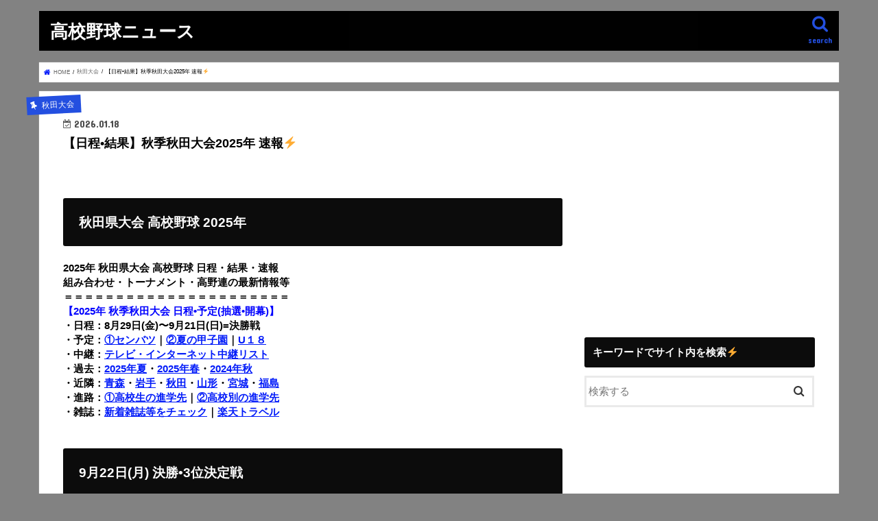

--- FILE ---
content_type: text/html; charset=UTF-8
request_url: https://www.xn--8wv97xz6xo7h.online/akita2018/
body_size: 21051
content:
<!doctype html> <!--[if lt IE 7]><html lang="ja"
 prefix="og: https://ogp.me/ns#"  class="no-js lt-ie9 lt-ie8 lt-ie7"><![endif]--> <!--[if (IE 7)&!(IEMobile)]><html lang="ja"
 prefix="og: https://ogp.me/ns#"  class="no-js lt-ie9 lt-ie8"><![endif]--> <!--[if (IE 8)&!(IEMobile)]><html lang="ja"
 prefix="og: https://ogp.me/ns#"  class="no-js lt-ie9"><![endif]--> <!--[if gt IE 8]><!--><html lang="ja"
 prefix="og: https://ogp.me/ns#"  class="no-js"><!--<![endif]--><head><meta charset="utf-8"><meta http-equiv="X-UA-Compatible" content="IE=edge"><link media="all" href="https://www.xn--8wv97xz6xo7h.online/wp-content/cache/autoptimize/css/autoptimize_8e72b5dcff1185d2fd2aead0b13a5fe8.css" rel="stylesheet" /><title>【日程•結果】秋季秋田大会2025年 速報⚡️ | 高校野球ニュース</title><meta name="HandheldFriendly" content="True"><meta name="MobileOptimized" content="320"><meta name="viewport" content="width=device-width, initial-scale=1"/><link rel="apple-touch-icon" href="https://www.xn--8wv97xz6xo7h.online/wp-content/uploads/2020/06/favicon.png"><link rel="icon" href="https://www.xn--8wv97xz6xo7h.online/wp-content/uploads/2020/06/favicon.png"><link rel="pingback" href="https://www.xn--8wv97xz6xo7h.online/xmlrpc.php"> <!--[if IE]><link rel="shortcut icon" href="https://www.xn--8wv97xz6xo7h.online/wp-content/uploads/2020/06/favicon.png"><![endif]--><meta name="description"  content="2025年 秋田県大会 高校野球 日程・結果・速報 組み合わせ・トーナメント・高野連の最新情報等" /> <script type="application/ld+json" class="aioseop-schema">{"@context":"https://schema.org","@graph":[{"@type":"Organization","@id":"https://www.xn--8wv97xz6xo7h.online/#organization","url":"https://www.xn--8wv97xz6xo7h.online/","name":"\u9ad8\u6821\u91ce\u7403\u30cb\u30e5\u30fc\u30b9","sameAs":[]},{"@type":"WebSite","@id":"https://www.xn--8wv97xz6xo7h.online/#website","url":"https://www.xn--8wv97xz6xo7h.online/","name":"\u9ad8\u6821\u91ce\u7403\u30cb\u30e5\u30fc\u30b9","publisher":{"@id":"https://www.xn--8wv97xz6xo7h.online/#organization"}},{"@type":"WebPage","@id":"https://www.xn--8wv97xz6xo7h.online/akita2018/#webpage","url":"https://www.xn--8wv97xz6xo7h.online/akita2018/","inLanguage":"ja","name":"\u3010\u65e5\u7a0b\u2022\u7d50\u679c\u3011\u79cb\u5b63\u79cb\u7530\u5927\u4f1a2025\u5e74 \u901f\u5831&#x26a1;&#xfe0f;","isPartOf":{"@id":"https://www.xn--8wv97xz6xo7h.online/#website"},"image":{"@type":"ImageObject","@id":"https://www.xn--8wv97xz6xo7h.online/akita2018/#primaryimage","url":"https://i2.wp.com/www.xn--8wv97xz6xo7h.online/wp-content/uploads/2025/08/68eaaf2208ac07509c1b1c0dc3107cc9.jpg?fit=1920%2C1280&ssl=1","width":1920,"height":1280},"primaryImageOfPage":{"@id":"https://www.xn--8wv97xz6xo7h.online/akita2018/#primaryimage"},"datePublished":"2026-01-17T19:07:03+00:00","dateModified":"2026-01-17T22:20:12+00:00","description":"2025\u5e74 \u79cb\u7530\u770c\u5927\u4f1a \u9ad8\u6821\u91ce\u7403 \u65e5\u7a0b\u30fb\u7d50\u679c\u30fb\u901f\u5831\r\n\u7d44\u307f\u5408\u308f\u305b\u30fb\u30c8\u30fc\u30ca\u30e1\u30f3\u30c8\u30fb\u9ad8\u91ce\u9023\u306e\u6700\u65b0\u60c5\u5831\u7b49"},{"@type":"Article","@id":"https://www.xn--8wv97xz6xo7h.online/akita2018/#article","isPartOf":{"@id":"https://www.xn--8wv97xz6xo7h.online/akita2018/#webpage"},"author":{"@id":"https://www.xn--8wv97xz6xo7h.online/author/eiichi0910/#author"},"headline":"\u3010\u65e5\u7a0b\u2022\u7d50\u679c\u3011\u79cb\u5b63\u79cb\u7530\u5927\u4f1a2025\u5e74 \u901f\u5831&#x26a1;&#xfe0f;","datePublished":"2026-01-17T19:07:03+00:00","dateModified":"2026-01-17T22:20:12+00:00","commentCount":0,"mainEntityOfPage":{"@id":"https://www.xn--8wv97xz6xo7h.online/akita2018/#webpage"},"publisher":{"@id":"https://www.xn--8wv97xz6xo7h.online/#organization"},"articleSection":"\u79cb\u7530\u5927\u4f1a","image":{"@type":"ImageObject","@id":"https://www.xn--8wv97xz6xo7h.online/akita2018/#primaryimage","url":"https://i2.wp.com/www.xn--8wv97xz6xo7h.online/wp-content/uploads/2025/08/68eaaf2208ac07509c1b1c0dc3107cc9.jpg?fit=1920%2C1280&ssl=1","width":1920,"height":1280}},{"@type":"Person","@id":"https://www.xn--8wv97xz6xo7h.online/author/eiichi0910/#author","name":"eiichi0910","sameAs":[],"image":{"@type":"ImageObject","@id":"https://www.xn--8wv97xz6xo7h.online/#personlogo","url":"https://secure.gravatar.com/avatar/e0caf1237de126446532ee5c13b4b2fd?s=96&d=mm&r=g","width":96,"height":96,"caption":"eiichi0910"}}]}</script> <link rel="canonical" href="https://www.xn--8wv97xz6xo7h.online/akita2018/" /><meta property="og:type" content="article" /><meta property="og:title" content="【日程•結果】秋季秋田大会2025年 速報⚡️" /><meta property="og:description" content="2025年 秋田県大会 高校野球 日程・結果・速報 組み合わせ・トーナメント・高野連の最新情報等" /><meta property="og:url" content="https://www.xn--8wv97xz6xo7h.online/akita2018/" /><meta property="og:site_name" content="汗と涙。高校野球" /><meta property="og:image" content="https://i2.wp.com/www.xn--8wv97xz6xo7h.online/wp-content/uploads/2018/01/スクリーンショット-2018-01-28-8.10.05.png?fit=360%2C288&#038;ssl=1" /><meta property="article:published_time" content="2026-01-17T19:07:03Z" /><meta property="article:modified_time" content="2026-01-17T22:20:12Z" /><meta property="og:image:secure_url" content="https://i2.wp.com/www.xn--8wv97xz6xo7h.online/wp-content/uploads/2018/01/スクリーンショット-2018-01-28-8.10.05.png?fit=360%2C288&#038;ssl=1" /><meta name="twitter:card" content="summary_large_image" /><meta name="twitter:site" content="@gari_wasabi" /><meta name="twitter:domain" content="gari_wasabi" /><meta name="twitter:title" content="【日程•結果】秋季秋田大会2025年 速報⚡️" /><meta name="twitter:description" content="2025年 秋田県大会 高校野球 日程・結果・速報 組み合わせ・トーナメント・高野連の最新情報等" /><meta name="twitter:image" content="https://www.xn--8wv97xz6xo7h.online/wp-content/uploads/2025/08/68eaaf2208ac07509c1b1c0dc3107cc9.jpg" /> <script type="text/javascript" >window.ga=window.ga||function(){(ga.q=ga.q||[]).push(arguments)};ga.l=+new Date;
				ga('create', 'G-QHRBXXK89Z', 'auto');
				// Plugins
				
				ga('send', 'pageview');</script> <script async src="https://www.google-analytics.com/analytics.js"></script> <link rel='dns-prefetch' href='//s0.wp.com' /><link rel='dns-prefetch' href='//secure.gravatar.com' /><link rel='dns-prefetch' href='//ajax.googleapis.com' /><link rel='dns-prefetch' href='//fonts.googleapis.com' /><link rel='dns-prefetch' href='//maxcdn.bootstrapcdn.com' /><link rel='dns-prefetch' href='//s.w.org' /><link rel="alternate" type="application/rss+xml" title="高校野球ニュース &raquo; フィード" href="https://www.xn--8wv97xz6xo7h.online/feed/" /><link rel="alternate" type="application/rss+xml" title="高校野球ニュース &raquo; コメントフィード" href="https://www.xn--8wv97xz6xo7h.online/comments/feed/" /><link rel="alternate" type="application/rss+xml" title="高校野球ニュース &raquo; 【日程•結果】秋季秋田大会2025年 速報&#x26a1;&#xfe0f; のコメントのフィード" href="https://www.xn--8wv97xz6xo7h.online/akita2018/feed/" />  <script src="//www.googletagmanager.com/gtag/js?id=G-QHRBXXK89Z"  data-cfasync="false" data-wpfc-render="false" type="text/javascript" async></script> <script data-cfasync="false" data-wpfc-render="false" type="text/javascript">var mi_version = '8.15';
				var mi_track_user = true;
				var mi_no_track_reason = '';
				
								var disableStrs = [
										'ga-disable-G-QHRBXXK89Z',
														];

				/* Function to detect opted out users */
				function __gtagTrackerIsOptedOut() {
					for (var index = 0; index < disableStrs.length; index++) {
						if (document.cookie.indexOf(disableStrs[index] + '=true') > -1) {
							return true;
						}
					}

					return false;
				}

				/* Disable tracking if the opt-out cookie exists. */
				if (__gtagTrackerIsOptedOut()) {
					for (var index = 0; index < disableStrs.length; index++) {
						window[disableStrs[index]] = true;
					}
				}

				/* Opt-out function */
				function __gtagTrackerOptout() {
					for (var index = 0; index < disableStrs.length; index++) {
						document.cookie = disableStrs[index] + '=true; expires=Thu, 31 Dec 2099 23:59:59 UTC; path=/';
						window[disableStrs[index]] = true;
					}
				}

				if ('undefined' === typeof gaOptout) {
					function gaOptout() {
						__gtagTrackerOptout();
					}
				}
								window.dataLayer = window.dataLayer || [];

				window.MonsterInsightsDualTracker = {
					helpers: {},
					trackers: {},
				};
				if (mi_track_user) {
					function __gtagDataLayer() {
						dataLayer.push(arguments);
					}

					function __gtagTracker(type, name, parameters) {
						if (!parameters) {
							parameters = {};
						}

						if (parameters.send_to) {
							__gtagDataLayer.apply(null, arguments);
							return;
						}

						if (type === 'event') {
														parameters.send_to = monsterinsights_frontend.v4_id;
							var hookName = name;
							if (typeof parameters['event_category'] !== 'undefined') {
								hookName = parameters['event_category'] + ':' + name;
							}

							if (typeof MonsterInsightsDualTracker.trackers[hookName] !== 'undefined') {
								MonsterInsightsDualTracker.trackers[hookName](parameters);
							} else {
								__gtagDataLayer('event', name, parameters);
							}
							
													} else {
							__gtagDataLayer.apply(null, arguments);
						}
					}

					__gtagTracker('js', new Date());
					__gtagTracker('set', {
						'developer_id.dZGIzZG': true,
											});
										__gtagTracker('config', 'G-QHRBXXK89Z', {"forceSSL":"true","link_attribution":"true"} );
															window.gtag = __gtagTracker;										(function () {
						/* https://developers.google.com/analytics/devguides/collection/analyticsjs/ */
						/* ga and __gaTracker compatibility shim. */
						var noopfn = function () {
							return null;
						};
						var newtracker = function () {
							return new Tracker();
						};
						var Tracker = function () {
							return null;
						};
						var p = Tracker.prototype;
						p.get = noopfn;
						p.set = noopfn;
						p.send = function () {
							var args = Array.prototype.slice.call(arguments);
							args.unshift('send');
							__gaTracker.apply(null, args);
						};
						var __gaTracker = function () {
							var len = arguments.length;
							if (len === 0) {
								return;
							}
							var f = arguments[len - 1];
							if (typeof f !== 'object' || f === null || typeof f.hitCallback !== 'function') {
								if ('send' === arguments[0]) {
									var hitConverted, hitObject = false, action;
									if ('event' === arguments[1]) {
										if ('undefined' !== typeof arguments[3]) {
											hitObject = {
												'eventAction': arguments[3],
												'eventCategory': arguments[2],
												'eventLabel': arguments[4],
												'value': arguments[5] ? arguments[5] : 1,
											}
										}
									}
									if ('pageview' === arguments[1]) {
										if ('undefined' !== typeof arguments[2]) {
											hitObject = {
												'eventAction': 'page_view',
												'page_path': arguments[2],
											}
										}
									}
									if (typeof arguments[2] === 'object') {
										hitObject = arguments[2];
									}
									if (typeof arguments[5] === 'object') {
										Object.assign(hitObject, arguments[5]);
									}
									if ('undefined' !== typeof arguments[1].hitType) {
										hitObject = arguments[1];
										if ('pageview' === hitObject.hitType) {
											hitObject.eventAction = 'page_view';
										}
									}
									if (hitObject) {
										action = 'timing' === arguments[1].hitType ? 'timing_complete' : hitObject.eventAction;
										hitConverted = mapArgs(hitObject);
										__gtagTracker('event', action, hitConverted);
									}
								}
								return;
							}

							function mapArgs(args) {
								var arg, hit = {};
								var gaMap = {
									'eventCategory': 'event_category',
									'eventAction': 'event_action',
									'eventLabel': 'event_label',
									'eventValue': 'event_value',
									'nonInteraction': 'non_interaction',
									'timingCategory': 'event_category',
									'timingVar': 'name',
									'timingValue': 'value',
									'timingLabel': 'event_label',
									'page': 'page_path',
									'location': 'page_location',
									'title': 'page_title',
								};
								for (arg in args) {
																		if (!(!args.hasOwnProperty(arg) || !gaMap.hasOwnProperty(arg))) {
										hit[gaMap[arg]] = args[arg];
									} else {
										hit[arg] = args[arg];
									}
								}
								return hit;
							}

							try {
								f.hitCallback();
							} catch (ex) {
							}
						};
						__gaTracker.create = newtracker;
						__gaTracker.getByName = newtracker;
						__gaTracker.getAll = function () {
							return [];
						};
						__gaTracker.remove = noopfn;
						__gaTracker.loaded = true;
						window['__gaTracker'] = __gaTracker;
					})();
									} else {
										console.log("");
					(function () {
						function __gtagTracker() {
							return null;
						}

						window['__gtagTracker'] = __gtagTracker;
						window['gtag'] = __gtagTracker;
					})();
									}</script>  <script type="text/javascript">window._wpemojiSettings = {"baseUrl":"https:\/\/s.w.org\/images\/core\/emoji\/11\/72x72\/","ext":".png","svgUrl":"https:\/\/s.w.org\/images\/core\/emoji\/11\/svg\/","svgExt":".svg","source":{"concatemoji":"https:\/\/www.xn--8wv97xz6xo7h.online\/wp-includes\/js\/wp-emoji-release.min.js"}};
			!function(e,a,t){var n,r,o,i=a.createElement("canvas"),p=i.getContext&&i.getContext("2d");function s(e,t){var a=String.fromCharCode;p.clearRect(0,0,i.width,i.height),p.fillText(a.apply(this,e),0,0);e=i.toDataURL();return p.clearRect(0,0,i.width,i.height),p.fillText(a.apply(this,t),0,0),e===i.toDataURL()}function c(e){var t=a.createElement("script");t.src=e,t.defer=t.type="text/javascript",a.getElementsByTagName("head")[0].appendChild(t)}for(o=Array("flag","emoji"),t.supports={everything:!0,everythingExceptFlag:!0},r=0;r<o.length;r++)t.supports[o[r]]=function(e){if(!p||!p.fillText)return!1;switch(p.textBaseline="top",p.font="600 32px Arial",e){case"flag":return s([55356,56826,55356,56819],[55356,56826,8203,55356,56819])?!1:!s([55356,57332,56128,56423,56128,56418,56128,56421,56128,56430,56128,56423,56128,56447],[55356,57332,8203,56128,56423,8203,56128,56418,8203,56128,56421,8203,56128,56430,8203,56128,56423,8203,56128,56447]);case"emoji":return!s([55358,56760,9792,65039],[55358,56760,8203,9792,65039])}return!1}(o[r]),t.supports.everything=t.supports.everything&&t.supports[o[r]],"flag"!==o[r]&&(t.supports.everythingExceptFlag=t.supports.everythingExceptFlag&&t.supports[o[r]]);t.supports.everythingExceptFlag=t.supports.everythingExceptFlag&&!t.supports.flag,t.DOMReady=!1,t.readyCallback=function(){t.DOMReady=!0},t.supports.everything||(n=function(){t.readyCallback()},a.addEventListener?(a.addEventListener("DOMContentLoaded",n,!1),e.addEventListener("load",n,!1)):(e.attachEvent("onload",n),a.attachEvent("onreadystatechange",function(){"complete"===a.readyState&&t.readyCallback()})),(n=t.source||{}).concatemoji?c(n.concatemoji):n.wpemoji&&n.twemoji&&(c(n.twemoji),c(n.wpemoji)))}(window,document,window._wpemojiSettings);</script> <link rel='stylesheet' id='gf_Concert-css'  href='//fonts.googleapis.com/css?family=Concert+One' type='text/css' media='all' /><link rel='stylesheet' id='gf_Lato-css'  href='//fonts.googleapis.com/css?family=Lato' type='text/css' media='all' /><link rel='stylesheet' id='fontawesome-css'  href='//maxcdn.bootstrapcdn.com/font-awesome/4.7.0/css/font-awesome.min.css' type='text/css' media='all' /><link rel='stylesheet' id='sccss_style-css'  href='https://www.xn--8wv97xz6xo7h.online/?sccss=1' type='text/css' media='all' /> <script>if (document.location.protocol != "https:") {document.location = document.URL.replace(/^http:/i, "https:");}</script><script type='text/javascript' src='//ajax.googleapis.com/ajax/libs/jquery/1.12.4/jquery.min.js'></script> <script data-cfasync="false" data-wpfc-render="false" type="text/javascript" id='monsterinsights-frontend-script-js-extra'>var monsterinsights_frontend = {"js_events_tracking":"true","download_extensions":"doc,pdf,ppt,zip,xls,docx,pptx,xlsx","inbound_paths":"[{\"path\":\"\\\/go\\\/\",\"label\":\"affiliate\"},{\"path\":\"\\\/recommend\\\/\",\"label\":\"affiliate\"}]","home_url":"https:\/\/www.xn--8wv97xz6xo7h.online","hash_tracking":"false","ua":"","v4_id":"G-QHRBXXK89Z"};</script> <script type='text/javascript'>var eio_lazy_vars = {"exactdn_domain":""};</script> <link rel='https://api.w.org/' href='https://www.xn--8wv97xz6xo7h.online/wp-json/' /><link rel="EditURI" type="application/rsd+xml" title="RSD" href="https://www.xn--8wv97xz6xo7h.online/xmlrpc.php?rsd" /><link rel="wlwmanifest" type="application/wlwmanifest+xml" href="https://www.xn--8wv97xz6xo7h.online/wp-includes/wlwmanifest.xml" /><link rel='prev' title='【日程•結果】秋季山形大会2025年 速報&#x26a1;&#xfe0f;' href='https://www.xn--8wv97xz6xo7h.online/yamagata2018/' /><link rel='next' title='【日程•結果】秋季岩手大会2025年 速報&#x26a1;&#xfe0f;' href='https://www.xn--8wv97xz6xo7h.online/iwate2018/' /><link rel='shortlink' href='https://wp.me/pa5O5H-xT' /><link rel="alternate" type="application/json+oembed" href="https://www.xn--8wv97xz6xo7h.online/wp-json/oembed/1.0/embed?url=https%3A%2F%2Fwww.xn--8wv97xz6xo7h.online%2Fakita2018%2F" /><link rel="alternate" type="text/xml+oembed" href="https://www.xn--8wv97xz6xo7h.online/wp-json/oembed/1.0/embed?url=https%3A%2F%2Fwww.xn--8wv97xz6xo7h.online%2Fakita2018%2F&#038;format=xml" /><link rel='dns-prefetch' href='//v0.wordpress.com'/><link rel='dns-prefetch' href='//i0.wp.com'/><link rel='dns-prefetch' href='//i1.wp.com'/><link rel='dns-prefetch' href='//i2.wp.com'/><link rel='dns-prefetch' href='//c0.wp.com'/> <noscript><style>.lazyload[data-src]{display:none !important;}</style></noscript> <script>document.documentElement.classList.add(
					'jetpack-lazy-images-js-enabled'
				);</script> <script async src="//pagead2.googlesyndication.com/pagead/js/adsbygoogle.js"></script> <script>(adsbygoogle = window.adsbygoogle || []).push({
          google_ad_client: "ca-pub-6640547416630694",
          enable_page_level_ads: true
     });</script> <script type="application/javascript" src="//anymind360.com/js/15140/ats.js"></script><link rel="icon" href="https://i2.wp.com/www.xn--8wv97xz6xo7h.online/wp-content/uploads/2020/06/favicon.png?fit=32%2C32&#038;ssl=1" sizes="32x32" /><link rel="icon" href="https://i2.wp.com/www.xn--8wv97xz6xo7h.online/wp-content/uploads/2020/06/favicon.png?fit=192%2C192&#038;ssl=1" sizes="192x192" /><link rel="apple-touch-icon-precomposed" href="https://i2.wp.com/www.xn--8wv97xz6xo7h.online/wp-content/uploads/2020/06/favicon.png?fit=180%2C180&#038;ssl=1" /><meta name="msapplication-TileImage" content="https://i2.wp.com/www.xn--8wv97xz6xo7h.online/wp-content/uploads/2020/06/favicon.png?fit=256%2C256&#038;ssl=1" /> <script async src="//pagead2.googlesyndication.com/pagead/js/adsbygoogle.js"></script> <script>(adsbygoogle = window.adsbygoogle || []).push({
    google_ad_client: "ca-pub-6640547416630694",
    enable_page_level_ads: true
  });</script></head><body data-rsssl=1 class="post-template-default single single-post postid-2101 single-format-standard custom-background bgnormal pannavi_on h_default sidebarright date_on">
<div id="container"><header class="header animated fadeIn headerleft" role="banner"><div id="inner-header" class="wrap cf"><div id="logo" class="gf fs_s"><p class="h1 text"><a href="https://www.xn--8wv97xz6xo7h.online">高校野球ニュース</a></p></div> <a href="#searchbox" data-remodal-target="searchbox" class="nav_btn search_btn"><span class="text gf">search</span></a><nav id="g_nav" role="navigation"></nav> <a href="#spnavi" data-remodal-target="spnavi" class="nav_btn"><span class="text gf">menu</span></a></div></header><div class="remodal" data-remodal-id="spnavi" data-remodal-options="hashTracking:false"> <button data-remodal-action="close" class="remodal-close"><span class="text gf">CLOSE</span></button><div id="search-9" class="widget widget_search"><h4 class="widgettitle"><span>キーワードでサイト内を検索⚡️</span></h4><form role="search" method="get" id="searchform" class="searchform cf" action="https://www.xn--8wv97xz6xo7h.online/" > <input type="search" placeholder="検索する" value="" name="s" id="s" /> <button type="submit" id="searchsubmit" ><i class="fa fa-search"></i></button></form></div><button data-remodal-action="close" class="remodal-close"><span class="text gf">CLOSE</span></button></div><div class="remodal searchbox" data-remodal-id="searchbox" data-remodal-options="hashTracking:false"><div class="search cf"><dl><dt>キーワードで記事を検索</dt><dd><form role="search" method="get" id="searchform" class="searchform cf" action="https://www.xn--8wv97xz6xo7h.online/" > <input type="search" placeholder="検索する" value="" name="s" id="s" /> <button type="submit" id="searchsubmit" ><i class="fa fa-search"></i></button></form></dd></dl></div> <button data-remodal-action="close" class="remodal-close"><span class="text gf">CLOSE</span></button></div><div id="breadcrumb" class="breadcrumb inner wrap cf"><ul><li itemscope itemtype="//data-vocabulary.org/Breadcrumb" class="bc_homelink"><a href="https://www.xn--8wv97xz6xo7h.online/" itemprop="url"><span itemprop="title"> HOME</span></a></li><li itemscope itemtype="//data-vocabulary.org/Breadcrumb"><a href="https://www.xn--8wv97xz6xo7h.online/category/%e7%a7%8b%e7%94%b0%e5%a4%a7%e4%bc%9a/" itemprop="url"><span itemprop="title">秋田大会</span></a></li><li>【日程•結果】秋季秋田大会2025年 速報&#x26a1;&#xfe0f;</li></ul></div><div id="content"><div id="inner-content" class="wrap cf"><main id="main" class="m-all t-all d-5of7 cf" role="main"><article id="post-2101" class="post-2101 post type-post status-publish format-standard has-post-thumbnail hentry category-46 article cf" role="article"><header class="article-header entry-header"><p class="byline entry-meta vcard cf"> <span class="cat-name cat-id-46">秋田大会</span><time class="date gf entry-date updated"  datetime="2026-01-18">2026.01.18</time> <span class="writer name author"><span class="fn">eiichi0910</span></span></p><h1 class="entry-title single-title" itemprop="headline" rel="bookmark">【日程•結果】秋季秋田大会2025年 速報&#x26a1;&#xfe0f;</h1></header><section class="entry-content cf"><h2><span id="_2025"><strong><span style="font-size: 14pt;">秋田県大会 高校野球 2025年</span></strong></span></h2><p><span style="font-size: 11pt;"><strong>2025年 秋田県大会 高校野球 日程・結果・速報</strong></span><br /> <span style="font-size: 11pt;"><strong>組み合わせ・トーナメント・高野連の最新情報等</strong></span><br /> <span style="font-size: 14.666667px;"><b>＝＝＝＝＝＝＝＝＝＝＝＝＝＝＝＝＝＝＝＝＝＝</b></span><br /> <strong><span style="font-size: 11pt;"><span style="color: #0000ff;">【2025年 秋季秋田大会 日程•予定(抽選•開幕)】</span></span></strong><br /> <span style="font-size: 11pt;"><strong>・日程：8月29日(金)〜9月21日(日)=決勝戦</strong></span><br /> <span style="font-size: 11pt;"><strong>・予定：<a href="https://www.xn--8wv97xz6xo7h.online/senbatsu-koshien-team" rel="noopener">①センバツ</a>｜<a href="https://www.xn--8wv97xz6xo7h.online/koshien-schedule/" rel="noopener">②夏の甲子園</a>｜<a href="https://www.xn--8wv97xz6xo7h.online/u18-samurai-memberr/">U１８</a></strong></span><br /> <strong><span style="font-size: 11pt;">・中継：<a href="https://www.xn--8wv97xz6xo7h.online/akita-yakyu-tv/">テレビ・インターネット中継リスト</a><br /> ・過去：<b><a href="https://www.xn--8wv97xz6xo7h.online/2025-natsu-akita">2025年夏</a>・</b><b><a href="https://www.xn--8wv97xz6xo7h.online/2025-haru-akita">2025年春</a>・</b><b><a href="https://www.xn--8wv97xz6xo7h.online/2024-aki-akita">2024年秋</a></b><br /> ・近隣：<a href="https://www.xn--8wv97xz6xo7h.online/aomori2018">青森</a>・<a href="https://www.xn--8wv97xz6xo7h.online/iwate2018">岩手</a>・<a href="https://www.xn--8wv97xz6xo7h.online/akita2018">秋田</a>・<a href="https://www.xn--8wv97xz6xo7h.online/yamagata2018">山形</a>・<a href="https://www.xn--8wv97xz6xo7h.online/miyagi-baseball-sokuhou">宮城</a>・<a href="https://www.xn--8wv97xz6xo7h.online/fukushima-baseball-sokuhou">福島</a><br /> ・進路：<a href="https://www.xn--8wv97xz6xo7h.online/shinro-yakyu/">①高校生の進学先</a>｜<a href="https://www.xn--8wv97xz6xo7h.online/koukouyakyu-shinro-47koukou/">②高校別の進学先</a><br /> <b>・雑誌：<a href="https://amzn.to/45HXTaq">新着雑誌等をチェック</a>｜<a href="https://hb.afl.rakuten.co.jp/hsc/186eb219.7f26299e.17ffecf9.f66f8a95/?link_type=text&amp;ut=eyJwYWdlIjoic2hvcCIsInR5cGUiOiJ0ZXh0IiwiY29sIjowLCJjYXQiOiIxMjEiLCJiYW4iOiI1MjEyOTMifQ%3D%3D" rel="noopener">楽天トラベル</a></b></span></strong></p><h2><span id="922_3"><span style="font-size: 14pt;"><strong>9月22日(月) 決勝•3位決定戦</strong></span></span></h2><p><span style="font-size: 12pt;"><strong>&#x1f533;<a href="https://www.xn--8wv97xz6xo7h.online/senbatsu-koshien-team/">ｾﾝﾊﾞﾂ2026</a>｜<a href="https://www.xn--8wv97xz6xo7h.online/touhoku_baseball" rel="noopener">東北</a>｜<a href="https://www.xn--8wv97xz6xo7h.online/draft-tv/">ﾌﾟﾛ志望届</a>｜<b><a href="https://hb.afl.rakuten.co.jp/hsc/186eb219.7f26299e.17ffecf9.f66f8a95/?link_type=text&amp;ut=eyJwYWdlIjoic2hvcCIsInR5cGUiOiJ0ZXh0IiwiY29sIjowLCJjYXQiOiIxMjEiLCJiYW4iOiI1MjEyOTMifQ%3D%3D" rel="noopener">楽天ﾄﾗﾍﾞﾙ</a></b></strong></span><br /> <span style="font-size: 11pt;"><strong>12:30 金足農業 0-5 明桜 (こ) <span style="font-size: 8pt;">※決勝戦</span></strong></span><br /> <span style="font-size: 11pt;"><strong>09:30 能代松陽 1-4 秋田中央 (こ) <span style="font-size: 8pt;">※3位決定戦</span></strong></span></p><hr /><p><span style="font-size: 10pt;"><strong>&#x26be;&#xfe0f;コメント&#x26be;&#xfe0f; ■明桜は、金足農業に5-0で完封勝利し、優勝！計9安打を放ち、3回表に2番金澤賢吾のスクイズから1点を先制。その後、5回表には1番渡邉喜王のタイムリーから1点、6回表には5番内村大晴のタイムリーから1点を追加。終盤8回表にも2点を追加して、5-0と突き放した。投げては、先発の内村大晴が9回を被安打1・四死球3・奪三振9の好投で、相手打線を完封した。一方、敗れた金足農業は、中嶋陽輝→杉本琥珀→武藤一斗→斎藤遼夢の4投手が継投。攻撃陣は、2回裏に5番三浦脩が放ったヒット1本に抑えられ、得点が奪えなかった。</strong></span></p><hr /><p><span style="font-size: 10pt;"><strong>&#x26be;&#xfe0f;コメント&#x26be;&#xfe0f; ■秋田中央は、能代松陽に4-1で勝利。計6安打を放ち、0-0で迎えた4回表に、相手失策と7番安藤快晴の犠牲フライから1点を奪い、2点を先制。2-1と1点リードで迎えた9回表には、3番澤田蒼良のタイムリーと相手暴投から2点を追加し、4-1と突き放した。先発の佐々木勇眞が9回を被安打6・四死球4・奪三振4・失点1と好投した。・・・<a href="https://www.xn--8wv97xz6xo7h.online/touhoku_baseball/">上位3チーム：秋季東北大会＠岩手</a>へ出場する。</strong></span><br /> <script async src="https://pagead2.googlesyndication.com/pagead/js/adsbygoogle.js?client=ca-pub-6640547416630694" crossorigin="anonymous"></script><br /> <br /> <ins class="adsbygoogle" style="display: block;" data-ad-client="ca-pub-6640547416630694" data-ad-slot="7144753619" data-ad-format="auto" data-full-width-responsive="true"></ins><br /> <script>(adsbygoogle = window.adsbygoogle || []).push({});</script></p><h2><span id="921"><span style="font-size: 14pt;"><strong>9月21日(日) 準決勝</strong></span></span></h2><p><span style="font-size: 12pt;"><strong>&#x1f533;<a href="https://www.xn--8wv97xz6xo7h.online/senbatsu-koshien-team/">ｾﾝﾊﾞﾂ2026</a>｜<a href="https://www.xn--8wv97xz6xo7h.online/touhoku_baseball" rel="noopener">東北</a>｜<a href="https://www.xn--8wv97xz6xo7h.online/draft-tv/">ﾌﾟﾛ志望届</a>｜<b><a href="https://hb.afl.rakuten.co.jp/hsc/186eb219.7f26299e.17ffecf9.f66f8a95/?link_type=text&amp;ut=eyJwYWdlIjoic2hvcCIsInR5cGUiOiJ0ZXh0IiwiY29sIjowLCJjYXQiOiIxMjEiLCJiYW4iOiI1MjEyOTMifQ%3D%3D" rel="noopener">楽天ﾄﾗﾍﾞﾙ</a></b></strong></span><br /> <span style="font-size: 11pt;"><strong>10:00 金足農業 8-2</strong></span><span style="font-size: 11pt;"><strong> 能代松陽 (こ)</strong></span><br /> <span style="font-size: 11pt;"><strong>12:30 明桜  10-1</strong></span><span style="font-size: 11pt;"><strong> 秋田中央(7) (こ)</strong></span></p><hr /><p><strong><span style="font-size: 10pt;">&#x26be;&#xfe0f;コメント&#x26be;&#xfe0f; ■金足農業は、能代松陽に8-2で勝利。計9安打＋8盗塁を記録。まず1回表に、4番鶴田星真のタイムリーから1点を先制。3回表には、4番鶴田星真のタイムリーと内野ゴロから2点を追加。その後、6回表には、9番本城涼希の3塁打などから3点を追加し、突き放した。打者では、4番鶴田星真が先制打を含む5打数2安打2打点＋3盗塁と活躍した。投手陣は、先発の斎藤遼夢が6回1/3を2失点と好投し、その後は中嶋陽輝→杉本琥珀→武藤一斗が継投した。敗れた能代松陽は、計7安打を放ち、7回裏に押出四死球2つから2点を返すも及ばなかった。■明桜は、秋田中央に10-1(7回コールド)。計9安打を放ち、3-1と2点リードで迎えた5回表に、5番内村大晴のタイムリー、6番坂元伸の2塁打などから一挙3点を追加し、突き放した。打者では、3番古川陣がソロ本塁打を含む4打数3安打1打点と活躍した。先発の内村大晴が6回1/3を被安打6・四死球0・奪三振9・失点1と好投し、その後は2人目の渡部逞が救援した。敗れた秋田中央は、計7安打を放ち、2回裏に7番安藤快晴の2塁打から1点を奪うも、その後は得点が奪えなかった。</span></strong><br /> <script async src="https://pagead2.googlesyndication.com/pagead/js/adsbygoogle.js?client=ca-pub-6640547416630694" crossorigin="anonymous"></script><br /> <br /> <ins class="adsbygoogle" style="display: block;" data-ad-client="ca-pub-6640547416630694" data-ad-slot="7144753619" data-ad-format="auto" data-full-width-responsive="true"></ins><br /> <script>(adsbygoogle = window.adsbygoogle || []).push({});</script></p><h2><span id="915"><span style="font-size: 14pt;"><strong>9月15日(月) 準々決勝</strong></span></span></h2><p><span style="font-size: 12pt;"><strong>&#x1f533;<a href="https://www.xn--8wv97xz6xo7h.online/senbatsu-koshien-team/">ｾﾝﾊﾞﾂ2026</a>｜<a href="https://www.xn--8wv97xz6xo7h.online/touhoku_baseball" rel="noopener">東北</a>｜<a href="https://www.xn--8wv97xz6xo7h.online/draft-tv/">ﾌﾟﾛ志望届</a>｜<b><a href="https://hb.afl.rakuten.co.jp/hsc/186eb219.7f26299e.17ffecf9.f66f8a95/?link_type=text&amp;ut=eyJwYWdlIjoic2hvcCIsInR5cGUiOiJ0ZXh0IiwiY29sIjowLCJjYXQiOiIxMjEiLCJiYW4iOiI1MjEyOTMifQ%3D%3D" rel="noopener">楽天ﾄﾗﾍﾞﾙ</a></b></strong></span><br /> <span style="font-size: 11pt;"><strong>10:00 金足農業 5x-4 秋田高校 (さ)</strong></span><br /> <span style="font-size: 11pt;"><strong>10:00 秋田中央 6-5 秋田南 (こ)</strong></span><br /> <span style="font-size: 11pt;"><strong>12:30 鹿角 2-3x 能代松陽(10) (さ)</strong></span><br /> <span style="font-size: 11pt;"><strong>12:30 明桜 14-1 秋田修英(7) (こ)</strong></span></p><hr /><p><strong><span style="font-size: 10pt;">&#x26be;&#xfe0f;コメント&#x26be;&#xfe0f; ■金足農業は、3-4と1点を追う7回裏に相手失策から1点を返して、4-4の同点。最後は、9回裏に4番鶴田星真がサヨナラタイムリーを放ち、決着をつけた。先発の斎藤遼夢が7回を被安打7・四死球1・奪三振7・失点4と好投した。■秋田中央は、計9安打を放ち、2回表に8番佐々木勇眞と9番佐々木翔成の連続タイムリー、1番齋藤暖真の犠牲フライ、3番澤田蒼良のタイムリー、4番藤井健介の犠牲フライから一挙5点を先制。先発の佐々木勇眞が9回5失点と力投し、終盤粘る相手打線を振り切った。■能代松陽は、1-1で突入したタイブレーク10回表に1点を先行されるも、10回裏に相手ミス2つから2点を奪い、逆転サヨナラ。先発の佐藤憂飛が7回を被安打3・四死球2・奪三振10・失点1と好投し、2人目の細田圭人が残る3回を1失点に抑えた。■明桜は、計15安打＋5盗塁を記録。1回表に4番池川凛空の2塁打から2点を先制し、その後も小刻みに得点を重ねた。先発の内村大晴が6回を被安打2・失点1と好投し、残る1回を渡部逞が無失点に抑えた。</span></strong><br /> <script async src="https://pagead2.googlesyndication.com/pagead/js/adsbygoogle.js?client=ca-pub-6640547416630694" crossorigin="anonymous"></script><br /> <br /> <ins class="adsbygoogle" style="display: block;" data-ad-client="ca-pub-6640547416630694" data-ad-slot="7144753619" data-ad-format="auto" data-full-width-responsive="true"></ins><br /> <script>(adsbygoogle = window.adsbygoogle || []).push({});</script></p><h2><span id="914_4"><span style="font-size: 14pt;"><strong>9月14日(日) 4回戦</strong></span></span></h2><p><span style="font-size: 12pt;"><strong>&#x1f533;<a href="https://www.xn--8wv97xz6xo7h.online/senbatsu-koshien-team/">ｾﾝﾊﾞﾂ2026</a>｜<a href="https://www.xn--8wv97xz6xo7h.online/touhoku_baseball" rel="noopener">東北</a>｜<a href="https://www.xn--8wv97xz6xo7h.online/draft-tv/">ﾌﾟﾛ志望届</a>｜<b><a href="https://hb.afl.rakuten.co.jp/hsc/186eb219.7f26299e.17ffecf9.f66f8a95/?link_type=text&amp;ut=eyJwYWdlIjoic2hvcCIsInR5cGUiOiJ0ZXh0IiwiY29sIjowLCJjYXQiOiIxMjEiLCJiYW4iOiI1MjEyOTMifQ%3D%3D" rel="noopener">楽天ﾄﾗﾍﾞﾙ</a></b></strong></span><br /> <span style="font-size: 11pt;"><strong>10:00 鹿角 1-0 大館鳳鳴(こ)</strong></span><br /> <span style="font-size: 11pt;"><strong>10:00 秋田修英 6-3 角館(さ)</strong></span><br /> <span style="font-size: 11pt;"><strong>12:30 新屋 6-7x 能代松陽(こ)</strong></span><br /> <span style="font-size: 11pt;"><strong>12:30 明桜 8-0 由利高校(7)(さ)</strong></span></p><hr /><p><strong><span style="font-size: 10pt;">&#x26be;&#xfe0f;コメント&#x26be;&#xfe0f; ■鹿角は、計6安打を放ち、0-0で迎えた7回裏に、2死満塁から9番山田哲也が決勝タイムリーを記録。先発の佐藤大和が9回を被安打3・四死球2・奪三振11で相手打線を完封した。■秋田修英は、計9安打を放ち、2-2の同点で迎えた3回裏に4番岩城葵のタイムリー2塁打から勝ち越しに成功。先発の寺山来叶が2回2失点、2人目の鈴木祐哉が6回1失点、3人目の亀山秀彰が残る1回を無失点に抑えた。■能代松陽は、6-6の同点で迎えた9回裏に、1死満塁から7番菊地成琉がサヨナラタイムリーを放ち、決着。計12安打を放ち、6番菅原優飛が満塁ホームランを記録。先発の佐藤憂飛が4回1/3を3失点、その後は嶋田暖人→細田圭人が継投した。■明桜は、計11安打を放ち、3番古川陣が先制タイムリーを含む3打数3安打3打点と活躍。先発の内村大晴が4回を被安打1と好投し、その後は渡部逞→馬殿英侍→木村奏志→池川凛空が継投して、相手打線を零封した。</span></strong><br /> <script async src="https://pagead2.googlesyndication.com/pagead/js/adsbygoogle.js?client=ca-pub-6640547416630694" crossorigin="anonymous"></script><br /> <br /> <ins class="adsbygoogle" style="display: block;" data-ad-client="ca-pub-6640547416630694" data-ad-slot="7144753619" data-ad-format="auto" data-full-width-responsive="true"></ins><br /> <script>(adsbygoogle = window.adsbygoogle || []).push({});</script></p><h2><span id="912_4"><span style="font-size: 14pt;"><strong>9月12日(金) 4回戦</strong></span></span></h2><p><span style="font-size: 12pt;"><strong>&#x1f533;<a href="https://www.xn--8wv97xz6xo7h.online/senbatsu-koshien-team/">ｾﾝﾊﾞﾂ2026</a>｜<a href="https://www.xn--8wv97xz6xo7h.online/touhoku_baseball" rel="noopener">東北</a>｜<a href="https://www.xn--8wv97xz6xo7h.online/draft-tv/">ﾌﾟﾛ志望届</a>｜<b><a href="https://hb.afl.rakuten.co.jp/hsc/186eb219.7f26299e.17ffecf9.f66f8a95/?link_type=text&amp;ut=eyJwYWdlIjoic2hvcCIsInR5cGUiOiJ0ZXh0IiwiY29sIjowLCJjYXQiOiIxMjEiLCJiYW4iOiI1MjEyOTMifQ%3D%3D" rel="noopener">楽天ﾄﾗﾍﾞﾙ</a></b></strong></span><br /> <span style="font-size: 11pt;"><strong>10:00 金足農業 9-1 大曲工業(7)(こ)</strong></span><br /> <span style="font-size: 11pt;"><strong>10:00 秋田工業 3-9 秋田南(さ)</strong></span><br /> <span style="font-size: 11pt;"><strong>12:30 秋田高校 13-6 大館桂桜(11)(こ)</strong></span><br /> <span style="font-size: 11pt;"><strong>12:30 秋田中央 8-4 横手高校(さ)</strong></span></p><hr /><p><strong><span style="font-size: 10pt;">&#x26be;&#xfe0f;コメント&#x26be;&#xfe0f; ■金足農業は、0-1と1点を追う4回裏に、先頭の4番鶴田星真が3塁打で出塁すると、スクイズ3本(野選2つ)と1番髙橋海生の2塁打から一挙4点を奪って、逆転に成功。先発の斎藤遼夢が5回を被安打1・失点1と好投し、その後は中嶋陽輝→武藤一斗が継投して残る2回を無失点に抑えた。■秋田南は、0-2と2点を追う5回表に、1番佐藤柊の犠牲フライと押出四球から2-2の同点に追いつくと、4番田中昊芽のタイムリー、5番関口千登の2塁打、6番大瀧徠希のタイムリーから一挙4点を追加し、勝ち越しに成功。先発の武藤碩里が2回2失点、その後は2人目の鈴木快が残る7回を1失点と好リリーフした。■秋田高校は、11回表に1番伊藤旬里のタイムリー内野安打などから一挙8点を勝ち越した。計16安打＋10盗塁を記録し、1番伊藤旬里が5打数4安打1打点＋4盗塁、2番牧謙芯が5打数1安打4打点、3番工藤克輝が6打数2安打3打点と活躍。先発の須藤孝悠が6回2失点、2人目の工藤克輝が残る5回を4失点と力投した。■秋田中央は、計12安打を放ち、6番宮舘克輝が2打数1安打3打点(最多)と活躍。1-4と3点を追う5回裏に、相手失策、5番畠山大翔の2塁打、6番宮舘克輝の犠牲フライから3点を奪って4-4の同点に追いつくと、続く6回裏には相手暴投と押出四球から2点を勝ち越した。先発の佐々木勇眞が9回4失点と力投した。</span></strong><br /> <script async src="https://pagead2.googlesyndication.com/pagead/js/adsbygoogle.js?client=ca-pub-6640547416630694" crossorigin="anonymous"></script><br /> <br /> <ins class="adsbygoogle" style="display: block;" data-ad-client="ca-pub-6640547416630694" data-ad-slot="7144753619" data-ad-format="auto" data-full-width-responsive="true"></ins><br /> <script>(adsbygoogle = window.adsbygoogle || []).push({});</script></p><h2><span id="2"><span style="font-size: 14pt;"><strong>[2次予選] 日程・結果</strong></span></span></h2><p><span style="font-size: 12pt;"><strong>■9月4日(木) 1•2回戦</strong></span><br /> <span style="font-size: 11pt;"><strong>09:00 横手清陵 1-6 角館(能)</strong></span><br /> <span style="font-size: 11pt;"><strong>10:00 由利工業 5-9 大曲工業(水)</strong></span><br /> <span style="font-size: 11pt;"><strong>11:30 横手高校 5-4 大館国際(能)</strong></span><br /> <span style="font-size: 11pt;"><strong>12:30 大曲高校 5-8 秋田西(水)</strong></span><br /> <span style="font-size: 11pt;"><strong>14:00 大曲農業 1-3 男鹿工業(能)</strong></span><br /> <span style="font-size: 11pt;"><strong>=====================================</strong></span><br /> <span style="font-size: 12pt;"><strong>■9月5日(金) 2回戦</strong></span><br /> <span style="font-size: 11pt;"><strong>10:00 湯沢 3-5 由利高校(能)</strong></span><br /> <span style="font-size: 11pt;"><strong>12:30 角館 5-1 秋田商業(能)</strong></span><br /> <span style="font-size: 11pt;"><strong>=====================================</strong></span><br /> <span style="font-size: 14pt;"><strong><span style="font-size: 12pt;">■9月6日(土) 2•3回戦</span><span style="font-size: 10pt;">(勝者=4回戦進出)</span></strong></span><br /> <span style="font-size: 11pt;"><strong>10:00 横手城南 0-7 横手高校(7)(能)…c</strong></span><br /> <span style="font-size: 11pt;"><strong>10:00 秋田北鷹 10-0 北部連合(5)(水) <span style="font-size: 8pt;">※<span style="text-decoration: underline;">2回戦</span></span></strong></span><br /> <span style="font-size: 11pt;"><strong>12:30 男鹿工業 3-6 秋田南(能)…d</strong></span><br /> <span style="font-size: 11pt;"><strong>12:30 秋田高専 0-10 能代松陽(6)(水) <span style="font-size: 8pt;">※<span style="text-decoration: underline;">2回戦</span></span></strong></span><br /> <span style="font-size: 11pt;"><strong>=====================================</strong></span><br /> <span style="font-size: 14pt;"><strong><span style="font-size: 12pt;">■9月7日(日) 3回戦</span><span style="font-size: 10pt;">(勝者=4回戦進出)</span></strong></span><br /> <span style="font-size: 11pt;"><strong>10:00 能代高校 5-6 大曲工業(水)…e</strong></span><br /> <span style="font-size: 11pt;"><strong>=====================================</strong></span><br /> <span style="font-size: 14pt;"><strong><span style="font-size: 12pt;">■9月8日(月) 3回戦</span><span style="font-size: 10pt;">(勝者=4回戦進出)</span></strong></span><br /> <span style="font-size: 11pt;"><strong>09:00 大館鳳鳴 6-4 秋田北鷹(水)…g</strong></span><br /> <span style="font-size: 11pt;"><strong>10:00 本荘 3-6 由利高校(能)…a</strong></span><br /> <span style="font-size: 11pt;"><strong>11:30 能代松陽 7-4 湯沢翔北(水)…h</strong></span><br /> <span style="font-size: 11pt;"><strong>12:30 角館 13-2 南部連合(8)(能)…b</strong></span><br /> <span style="font-size: 8pt;"><strong>　　　　　※南部=西目•大農太田•六郷•増田</strong></span><br /> <span style="font-size: 11pt;"><strong>14:00 秋田西 8-9x 大館桂桜(10)(水)…f</strong></span><br /> <span style="font-size: 11pt;"><strong>=====================================</strong></span><br /> <span style="font-size: 12pt;"><strong>&#x1f533;<a href="https://www.xn--8wv97xz6xo7h.online/senbatsu-koshien-team/">ｾﾝﾊﾞﾂ2026</a>｜<a href="https://www.xn--8wv97xz6xo7h.online/touhoku_baseball" rel="noopener">東北</a>｜<a href="https://www.xn--8wv97xz6xo7h.online/draft-tv/">ﾌﾟﾛ志望届</a>｜<b><a href="https://hb.afl.rakuten.co.jp/hsc/186eb219.7f26299e.17ffecf9.f66f8a95/?link_type=text&amp;ut=eyJwYWdlIjoic2hvcCIsInR5cGUiOiJ0ZXh0IiwiY29sIjowLCJjYXQiOiIxMjEiLCJiYW4iOiI1MjEyOTMifQ%3D%3D" rel="noopener">楽天ﾄﾗﾍﾞﾙ</a></b></strong></span><br /> <script async src="https://pagead2.googlesyndication.com/pagead/js/adsbygoogle.js?client=ca-pub-6640547416630694" crossorigin="anonymous"></script><br /> <br /> <ins class="adsbygoogle" style="display: block;" data-ad-client="ca-pub-6640547416630694" data-ad-slot="7144753619" data-ad-format="auto" data-full-width-responsive="true"></ins><br /> <script>(adsbygoogle = window.adsbygoogle || []).push({});</script></p><h2><span id="1"><span style="font-size: 14pt;"><strong>[1次予選] 日程・結果</strong></span></span></h2><p><span style="font-size: 12pt;"><strong>■8月29日(金) 1•2回戦</strong></span><br /> <span style="font-size: 11pt;"><strong>09:00 角館 5-8 秋田南(こ)</strong></span><br /> <span style="font-size: 11pt;"><strong>10:00 鹿角 8-1 横手高校(ス)</strong></span><br /> <span style="font-size: 11pt;"><strong>10:00 明桜 4-0 由利工業(能)</strong></span><br /> <span style="font-size: 11pt;"><strong>10:00 秋田中央 3-2 秋田北鷹(さ)</strong></span><br /> <span style="font-size: 11pt;"><strong>11:30 金足農業 12-2 湯沢高校(6)(こ)</strong></span><br /> <span style="font-size: 11pt;"><strong>12:30 大曲農業 2-9 本荘(8)(ス)</strong></span><br /> <span style="font-size: 11pt;"><strong>12:30 大曲高校 0-5 大館鳳鳴(能)</strong></span><br /> <span style="font-size: 11pt;"><strong>12:30 能代高校 5-0 秋田高専(さ)</strong></span><br /> <span style="font-size: 11pt;"><strong>14:00 横手清陵 0-4 横手城南(こ)</strong></span><br /> <span style="font-size: 11pt;"><strong>=====================================</strong></span><br /> <span style="font-size: 12pt;"><strong>■8月31日(日) 2回戦</strong></span><br /> <span style="font-size: 11pt;"><strong>10:00 由利高校 1-2 秋田南(こ)</strong></span><br /> <span style="font-size: 11pt;"><strong>10:00 大館国際 2-9 新屋(8)(ス)</strong></span><br /> <span style="font-size: 11pt;"><strong>10:00 湯沢翔北 2-1 大曲工業(能)</strong></span><br /> <span style="font-size: 11pt;"><strong>10:00 北部連合 0-18 秋田工業(5)(さ)</strong></span><br /> <span style="font-size: 8pt;"><strong>　　　　　※北部=能代科技•五城目•男鹿海洋•西仙北</strong></span><br /> <span style="font-size: 11pt;"><strong>12:30 秋田高校 3-2 秋田商業(こ)</strong></span><br /> <span style="font-size: 11pt;"><strong>12:30 男鹿工業 2-3 南部連合(ス)</strong></span><br /> <span style="font-size: 8pt;"><strong>　　　　　※南部=西目•大農太田•六郷•増田</strong></span><br /> <span style="font-size: 11pt;"><strong>12:30 秋田西 0-6 秋田修英(能)</strong></span><br /> <span style="font-size: 11pt;"><strong>12:30 大館桂桜 1-0 能代松陽(さ)</strong></span><br /> <span style="font-size: 11pt;"><strong>=====================================</strong></span><br /> <span style="font-size: 14pt;"><strong><span style="font-size: 12pt;">■9月1日(月) 3回戦</span><span style="font-size: 10pt;">(勝者=4回戦進出)</span></strong></span><br /> <span style="font-size: 11pt;"><strong>10:00 金足農業 8-0 横手城南(8)(こ)</strong></span><br /> <span style="font-size: 11pt;"><strong>10:00 鹿角 12-2 本荘(5)(ス)</strong></span><br /> <span style="font-size: 11pt;"><strong>10:00 明桜 7-1 大館鳳鳴(能)</strong></span><br /> <span style="font-size: 11pt;"><strong>10:00 秋田中央 9-0 能代高校(7)(さ)</strong></span><br /> <span style="font-size: 11pt;"><strong>12:30 秋田南 0-8 秋田高校(7)(こ)</strong></span><br /> <span style="font-size: 11pt;"><strong>12:30 新屋 4-1 南部連合(ス)</strong></span><br /> <span style="font-size: 11pt;"><strong>12:30 湯沢翔北 2-4 秋田修英(能)</strong></span><br /> <span style="font-size: 11pt;"><strong>12:30 秋田工業 8-3 大館桂桜(さ)</strong></span><br /> <span style="font-size: 11pt;"><strong>=====================================</strong></span><br /> <span style="font-size: 12pt;"><strong>&#x1f533;<a href="https://www.xn--8wv97xz6xo7h.online/senbatsu-koshien-team/">ｾﾝﾊﾞﾂ2026</a>｜<a href="https://www.xn--8wv97xz6xo7h.online/touhoku_baseball" rel="noopener">東北</a>｜<a href="https://www.xn--8wv97xz6xo7h.online/draft-tv/">ﾌﾟﾛ志望届</a>｜<b><a href="https://hb.afl.rakuten.co.jp/hsc/186eb219.7f26299e.17ffecf9.f66f8a95/?link_type=text&amp;ut=eyJwYWdlIjoic2hvcCIsInR5cGUiOiJ0ZXh0IiwiY29sIjowLCJjYXQiOiIxMjEiLCJiYW4iOiI1MjEyOTMifQ%3D%3D" rel="noopener">楽天ﾄﾗﾍﾞﾙ</a></b></strong></span><br /> <script async src="https://pagead2.googlesyndication.com/pagead/js/adsbygoogle.js?client=ca-pub-6640547416630694" crossorigin="anonymous"></script><br /> <br /> <ins class="adsbygoogle" style="display: block;" data-ad-client="ca-pub-6640547416630694" data-ad-slot="7144753619" data-ad-format="auto" data-full-width-responsive="true"></ins><br /> <script>(adsbygoogle = window.adsbygoogle || []).push({});</script></p><h2><span id="i"><span style="font-size: 14pt;">[組み合わせ日程] トーナメント表</span></span></h2><p><span style="font-size: 12pt;"><strong><b>&#x1f533;<a href="https://www.xn--8wv97xz6xo7h.online/senbatsu-koshien-team/">ｾﾝﾊﾞﾂ2026</a>｜<a href="https://www.xn--8wv97xz6xo7h.online/touhoku_baseball" rel="noopener">東北</a>｜<a href="https://www.xn--8wv97xz6xo7h.online/draft-tv/">ﾌﾟﾛ志望届</a>｜<a href="https://hb.afl.rakuten.co.jp/hsc/186eb219.7f26299e.17ffecf9.f66f8a95/?link_type=text&amp;ut=eyJwYWdlIjoic2hvcCIsInR5cGUiOiJ0ZXh0IiwiY29sIjowLCJjYXQiOiIxMjEiLCJiYW4iOiI1MjEyOTMifQ%3D%3D" rel="noopener">楽天ﾄﾗﾍﾞﾙ</a></b></strong></span></p> <img class="alignnone wp-image-1021028 jetpack-lazy-image" src="https://i2.wp.com/www.xn--8wv97xz6xo7h.online/wp-content/uploads/2025/09/9698d1637e437a8e96299026fbd7279f.png?resize=728%2C483&#038;ssl=1" alt width="728" height="483" data-recalc-dims="1" data-lazy-srcset="https://i2.wp.com/www.xn--8wv97xz6xo7h.online/wp-content/uploads/2025/09/9698d1637e437a8e96299026fbd7279f.png?w=1510&amp;ssl=1 1510w, https://i2.wp.com/www.xn--8wv97xz6xo7h.online/wp-content/uploads/2025/09/9698d1637e437a8e96299026fbd7279f.png?resize=300%2C200&amp;ssl=1 300w, https://i2.wp.com/www.xn--8wv97xz6xo7h.online/wp-content/uploads/2025/09/9698d1637e437a8e96299026fbd7279f.png?resize=768%2C510&amp;ssl=1 768w, https://i2.wp.com/www.xn--8wv97xz6xo7h.online/wp-content/uploads/2025/09/9698d1637e437a8e96299026fbd7279f.png?resize=1024%2C680&amp;ssl=1 1024w, https://i2.wp.com/www.xn--8wv97xz6xo7h.online/wp-content/uploads/2025/09/9698d1637e437a8e96299026fbd7279f.png?w=1456&amp;ssl=1 1456w" data-lazy-sizes="(max-width: 728px) 100vw, 728px" data-lazy-src="https://i2.wp.com/www.xn--8wv97xz6xo7h.online/wp-content/uploads/2025/09/9698d1637e437a8e96299026fbd7279f.png?resize=728%2C483&amp;is-pending-load=1#038;ssl=1" srcset="[data-uri]"><noscript><img class="alignnone wp-image-1021028" src="https://i2.wp.com/www.xn--8wv97xz6xo7h.online/wp-content/uploads/2025/09/9698d1637e437a8e96299026fbd7279f.png?resize=728%2C483&#038;ssl=1" alt="" width="728" height="483" srcset="https://i2.wp.com/www.xn--8wv97xz6xo7h.online/wp-content/uploads/2025/09/9698d1637e437a8e96299026fbd7279f.png?w=1510&amp;ssl=1 1510w, https://i2.wp.com/www.xn--8wv97xz6xo7h.online/wp-content/uploads/2025/09/9698d1637e437a8e96299026fbd7279f.png?resize=300%2C200&amp;ssl=1 300w, https://i2.wp.com/www.xn--8wv97xz6xo7h.online/wp-content/uploads/2025/09/9698d1637e437a8e96299026fbd7279f.png?resize=768%2C510&amp;ssl=1 768w, https://i2.wp.com/www.xn--8wv97xz6xo7h.online/wp-content/uploads/2025/09/9698d1637e437a8e96299026fbd7279f.png?resize=1024%2C680&amp;ssl=1 1024w, https://i2.wp.com/www.xn--8wv97xz6xo7h.online/wp-content/uploads/2025/09/9698d1637e437a8e96299026fbd7279f.png?w=1456&amp;ssl=1 1456w" sizes="(max-width: 728px) 100vw, 728px" data-recalc-dims="1" /></noscript><hr /> <img class="alignnone wp-image-1014640 jetpack-lazy-image" src="https://i1.wp.com/www.xn--8wv97xz6xo7h.online/wp-content/uploads/2025/09/8bea7cd79b63e0aba870ac0b41b05c5e.png?resize=728%2C599&#038;ssl=1" alt width="728" height="599" data-recalc-dims="1" data-lazy-srcset="https://i1.wp.com/www.xn--8wv97xz6xo7h.online/wp-content/uploads/2025/09/8bea7cd79b63e0aba870ac0b41b05c5e.png?w=1792&amp;ssl=1 1792w, https://i1.wp.com/www.xn--8wv97xz6xo7h.online/wp-content/uploads/2025/09/8bea7cd79b63e0aba870ac0b41b05c5e.png?resize=300%2C246&amp;ssl=1 300w, https://i1.wp.com/www.xn--8wv97xz6xo7h.online/wp-content/uploads/2025/09/8bea7cd79b63e0aba870ac0b41b05c5e.png?resize=768%2C631&amp;ssl=1 768w, https://i1.wp.com/www.xn--8wv97xz6xo7h.online/wp-content/uploads/2025/09/8bea7cd79b63e0aba870ac0b41b05c5e.png?resize=1024%2C841&amp;ssl=1 1024w, https://i1.wp.com/www.xn--8wv97xz6xo7h.online/wp-content/uploads/2025/09/8bea7cd79b63e0aba870ac0b41b05c5e.png?w=1456&amp;ssl=1 1456w" data-lazy-sizes="(max-width: 728px) 100vw, 728px" data-lazy-src="https://i1.wp.com/www.xn--8wv97xz6xo7h.online/wp-content/uploads/2025/09/8bea7cd79b63e0aba870ac0b41b05c5e.png?resize=728%2C599&amp;is-pending-load=1#038;ssl=1" srcset="[data-uri]"><noscript><img class="alignnone wp-image-1014640" src="https://i1.wp.com/www.xn--8wv97xz6xo7h.online/wp-content/uploads/2025/09/8bea7cd79b63e0aba870ac0b41b05c5e.png?resize=728%2C599&#038;ssl=1" alt="" width="728" height="599" srcset="https://i1.wp.com/www.xn--8wv97xz6xo7h.online/wp-content/uploads/2025/09/8bea7cd79b63e0aba870ac0b41b05c5e.png?w=1792&amp;ssl=1 1792w, https://i1.wp.com/www.xn--8wv97xz6xo7h.online/wp-content/uploads/2025/09/8bea7cd79b63e0aba870ac0b41b05c5e.png?resize=300%2C246&amp;ssl=1 300w, https://i1.wp.com/www.xn--8wv97xz6xo7h.online/wp-content/uploads/2025/09/8bea7cd79b63e0aba870ac0b41b05c5e.png?resize=768%2C631&amp;ssl=1 768w, https://i1.wp.com/www.xn--8wv97xz6xo7h.online/wp-content/uploads/2025/09/8bea7cd79b63e0aba870ac0b41b05c5e.png?resize=1024%2C841&amp;ssl=1 1024w, https://i1.wp.com/www.xn--8wv97xz6xo7h.online/wp-content/uploads/2025/09/8bea7cd79b63e0aba870ac0b41b05c5e.png?w=1456&amp;ssl=1 1456w" sizes="(max-width: 728px) 100vw, 728px" data-recalc-dims="1" /></noscript><h2><span id="2025"><strong><span style="font-size: 14pt;">[2025年] 年間スケジュール予定</span></strong></span></h2><p><strong><b><span style="font-size: 11pt;">&#x1f533;<a href="https://www.xn--8wv97xz6xo7h.online/koshien-schedule/">夏の甲子園2025年</a></span></b></strong><br /> <span style="font-size: 11pt;"><strong>・抽選：8月3日(日) 14:00〜 <span style="font-size: 8pt;">※3回戦までを抽選</span></strong></span><br /> <span style="font-size: 11pt;"><strong>・日程：8月5日(火)〜8月22日(金)=決勝戦</strong></span><br /> <span style="font-size: 11pt;"><strong>&#x25fe;&#xfe0f;<a href="https://www.xn--8wv97xz6xo7h.online/u18-samurai-memberr/">U18ワールドカップ2025年</a></strong></span><br /> <span style="font-size: 11pt;"><strong>・日程：9月5日 (金)～9月14日 (日)</strong></span><br /> <span style="font-size: 11pt;"><strong>・会場：沖縄・セルラースタジアム</strong></span><br /> <span style="font-size: 11pt;"><strong>&#x25fe;&#xfe0f;<a href="https://www.xn--8wv97xz6xo7h.online/kokutai-saga-yakyu/">滋賀国体(国スポ)2025年</a></strong></span><br /> <span style="font-size: 11pt;"><strong>・日程：9月 29日(月)〜10月 2日(木)</strong></span><br /> <span style="font-size: 11pt;"><strong>・会場：滋賀県・皇子山</strong></span><br /> <span style="font-size: 11pt;"><strong>&#x1f533;<a href="https://www.xn--8wv97xz6xo7h.online/touhoku_baseball/">秋季東北大会2025年(会場：岩手)</a></strong></span><br /> <span style="font-size: 11pt;"><strong>・抽選：10月 1日(水)</strong></span><br /> <span style="font-size: 11pt;"><strong>・日程：10月 9日(木)〜10月 15日(水)</strong></span><br /> <span style="font-size: 11pt;"><strong>&#x25fe;&#xfe0f;<a href="https://www.xn--8wv97xz6xo7h.online/draft-net/">ドラフト会議2025年</a></strong></span><br /> <span style="font-size: 11pt;"><strong>・日程：10月 23日(木)</strong></span><br /> <span style="font-size: 11pt;"><strong>&#x25fe;&#xfe0f;<a href="https://www.xn--8wv97xz6xo7h.online/meijijingu2018/">明治神宮大会2025年</a></strong></span><br /> <span style="font-size: 11pt;"><strong>・日程：11月 14日(金)～11月 19日(水)</strong></span></p><h2><span id="_8"><strong><span style="font-size: 14pt;">[結果] 直近におけるベスト8校</span></strong></span></h2><p><span style="color: #ff0000;"><strong><span style="font-size: 11pt;">&#x1f533;秋田：</span><a style="color: #ff0000;" href="https://www.xn--8wv97xz6xo7h.online/akita-ranking-yakyu/" target="_blank" rel="noopener"><span style="font-size: 14.666666984558105px;">①ベスト8校 ②甲子園出場回数 [一覧]</span></a></strong></span></p><p><span style="color: #0000ff; font-size: 11pt;"><strong>【秋季秋田大会2025年におけるベスト8校】</strong></span><br /> <span style="font-size: 11pt;"><strong>・優勝：明桜、準優勝：金足農業</strong></span><br /> <span style="font-size: 11pt;"><strong>・４強：秋田中央・能代松陽</strong></span><br /> <span style="font-size: 11pt;"><strong>・８強：秋田高校・秋田南・鹿角・秋田修英</strong></span></p><hr /><p><a href="https://www.xn--8wv97xz6xo7h.online/2025-natsu-akita"><span style="color: #0000ff; font-size: 11pt;"><strong>【夏の秋田大会2025年におけるベスト8校】</strong></span></a><br /> <span style="font-size: 11pt;"><strong>・優勝：金足農業、準優勝：鹿角</strong></span><br /> <span style="font-size: 11pt;"><strong>・４強：秋田商業・明桜</strong></span><br /> <span style="font-size: 11pt;"><strong>・８強：<span style="font-size: 10pt;">秋田西•秋田南•能代松陽•大曲工業</span></strong></span></p><hr /><p><a href="https://www.xn--8wv97xz6xo7h.online/2025-haru-akita"><strong><span style="font-size: 11pt;">【春季秋田大会2025年におけるベスト8校】</span></strong></a><br /> <strong><span style="font-size: 11pt;">・優勝：能代松陽、準優勝：明桜</span></strong><br /> <strong><span style="font-size: 11pt;">・４強：秋田南・秋田西</span></strong><br /> <strong><span style="font-size: 11pt;">・８強：<span style="font-size: 10pt;">大館鳳鳴•横手高校•金足農業•鹿角</span></span></strong></p><h2><span id="i-2"><strong><span style="font-size: 14pt;">[秋田] 高校球児の進路・進学先</span></strong></span></h2><p><span style="font-size: 11pt;"><strong><span style="color: #ff0000;">&#x1f533;更新：<a style="color: #ff0000;" href="https://www.xn--8wv97xz6xo7h.online/shinro-yakyu/" target="_blank" rel="noopener">①高校生の進路</a>｜<a style="color: #ff0000;" href="https://www.xn--8wv97xz6xo7h.online/koukouyakyu-shinro-47koukou/" target="_blank" rel="noopener">②高校別の進路</a></span></strong></span></p><p><span style="font-size: 11pt;"><strong>・<a href="https://www.xn--8wv97xz6xo7h.online/akitashougyou-yakyu-shinro">秋田商業</a> <a href="https://www.xn--8wv97xz6xo7h.online/akitashuei-yakyu-shinro">秋田修英</a> <a href="https://www.xn--8wv97xz6xo7h.online/akitachuo-yakyu-shinro">秋田中央</a> <a href="https://www.xn--8wv97xz6xo7h.online/meio-yakyu-shinro">明桜</a> <a href="https://www.xn--8wv97xz6xo7h.online/kadate-shinro">角館</a></strong></span><br /> <span style="font-size: 11pt;"><strong>・<a href="https://www.xn--8wv97xz6xo7h.online/kanaashinougyou-shinro-2">金足農業</a> <a href="https://www.xn--8wv97xz6xo7h.online/noshiro-shinro-1">能代</a> <a href="https://www.xn--8wv97xz6xo7h.online/yurikoukou-shinro">由利</a> </strong><strong><a href="https://www.xn--8wv97xz6xo7h.online/noshiro-shoyo-shinro">能代松陽</a> <a href="https://www.xn--8wv97xz6xo7h.online/honjyo-yakyu-shinro">本荘</a> <a href="https://www.xn--8wv97xz6xo7h.online/akitakoko-shinro-yakyu/">秋田</a></strong></span><br /> <span style="font-size: 11pt;"><strong>・<a href="https://www.xn--8wv97xz6xo7h.online/oodate-meiko-shinro">大館鳳鳴</a> </strong><strong><a href="https://www.xn--8wv97xz6xo7h.online/oomagarikougyou-shinro">大曲工業</a> <a href="https://www.xn--8wv97xz6xo7h.online/omagari-nogyo-shinro-yakyu/">大曲農業</a> <a href="https://www.xn--8wv97xz6xo7h.online/yuzawashouhoku-shinro-yakyu/">湯沢翔北</a></strong></span><br /> <span style="font-size: 11pt;"><strong>・<a href="https://www.xn--8wv97xz6xo7h.online/odate-kokusaijohogakuin-shinro-yakyu">大館国際情報学院</a> </strong><strong><a href="https://www.xn--8wv97xz6xo7h.online/akitaminami-shinro-yakyu/">秋田南</a></strong></span></p><h2><span id="i-3"><strong><span style="font-size: large;">[全国各地] 試合日程・結果を調べる</span></strong></span></h2><p><span style="font-size: 11pt;"><strong>■<span style="color: #ff0000;"><a style="color: #ff0000;" href="https://www.xn--8wv97xz6xo7h.online/koukouyakyu-score-chihoutaikai/">❶本日の結果(東日本)</a></span>｜<span style="color: #ff0000;"><a style="color: #ff0000;" href="https://www.xn--8wv97xz6xo7h.online/koukouyakyu-score-chihoutaikai2/">❷本日の結果(西日本)</a></span></strong></span><br /> <span style="font-size: 11pt;"><strong>===================================</strong></span><br /> <span style="font-size: 11pt;"><strong>・<a href="https://www.xn--8wv97xz6xo7h.online/senbatsu-koshien-team" rel="noopener">センバツ</a> <a href="https://www.xn--8wv97xz6xo7h.online/koshien-schedule/" rel="noopener">夏の甲子園</a> <a href="https://www.xn--8wv97xz6xo7h.online/meijijingu2018">明治神宮</a> <a href="https://www.xn--8wv97xz6xo7h.online/kokutai-saga-yakyu/" rel="noopener">国体</a> <a href="https://www.xn--8wv97xz6xo7h.online/u18-samurai-memberr/">U１８</a></strong></span><br /> <span style="font-size: 11pt;"><strong>・<a href="https://www.xn--8wv97xz6xo7h.online/touhoku_baseball" rel="noopener">東北</a> <a href="https://www.xn--8wv97xz6xo7h.online/kanto-baseball" rel="noopener">関東</a> <a href="https://www.xn--8wv97xz6xo7h.online/hokushinetsu2018" rel="noopener">北信越</a> <a href="https://www.xn--8wv97xz6xo7h.online/tokai-baseball" rel="noopener">東海</a> <a href="https://www.xn--8wv97xz6xo7h.online/kinki-spring" rel="noopener">近畿</a> <a href="https://www.xn--8wv97xz6xo7h.online/chugoku-baseball" rel="noopener">中国</a> <a href="https://www.xn--8wv97xz6xo7h.online/sikoku-baseball/" rel="noopener">四国</a> <a href="https://www.xn--8wv97xz6xo7h.online/kyushu1" rel="noopener">九州</a></strong></span><br /> <span style="font-size: 11pt;"><strong>===================================</strong></span><br /> <span style="font-size: 11pt;"><strong>・<a href="https://www.xn--8wv97xz6xo7h.online/hokkaido-baseball-sokuhou">北海道</a> <a href="https://www.xn--8wv97xz6xo7h.online/aomori2018">青森</a> <a href="https://www.xn--8wv97xz6xo7h.online/iwate2018">岩手</a> <a href="https://www.xn--8wv97xz6xo7h.online/akita2018">秋田</a> <a href="https://www.xn--8wv97xz6xo7h.online/yamagata2018">山形</a> <a href="https://www.xn--8wv97xz6xo7h.online/miyagi-baseball-sokuhou">宮城</a> <a href="https://www.xn--8wv97xz6xo7h.online/fukushima-baseball-sokuhou">福島</a></strong></span><br /> <span style="font-size: 11pt;"><strong>・<a href="https://www.xn--8wv97xz6xo7h.online/ibaraki_baseball1">茨城</a> <a href="https://www.xn--8wv97xz6xo7h.online/tochigibaseall">栃木</a> <a href="https://www.xn--8wv97xz6xo7h.online/gunma-baseball-sokuhou">群馬</a> <a href="https://www.xn--8wv97xz6xo7h.online/yamanashi2018">山梨</a> <a href="https://www.xn--8wv97xz6xo7h.online/saitama-baseball1">埼玉</a> <a href="https://www.xn--8wv97xz6xo7h.online/chiba-2018-baseball">千葉</a> <a href="https://www.xn--8wv97xz6xo7h.online/kanagawa-baseball1">神奈川</a> <a href="https://www.xn--8wv97xz6xo7h.online/tokyo-spring-baseball">東京</a></strong></span><br /> <span style="font-size: 11pt;"><strong>・<a href="https://www.xn--8wv97xz6xo7h.online/nagano2018baseball">長野</a> <a href="https://www.xn--8wv97xz6xo7h.online/niigata-2018-baseball">新潟</a> <a href="https://www.xn--8wv97xz6xo7h.online/toyama2018">富山</a> <a href="https://www.xn--8wv97xz6xo7h.online/ishikawa--baseball">石川</a> <a href="https://www.xn--8wv97xz6xo7h.online/fukui-baseball-sokuhou">福井</a></strong></span><br /> <span style="font-size: 11pt;"><strong>・<a href="https://www.xn--8wv97xz6xo7h.online/shizuoka-baseball1">静岡</a> </strong><strong><a href="https://www.xn--8wv97xz6xo7h.online/aichi-baseball-sokuhou">愛知</a> <a href="https://www.xn--8wv97xz6xo7h.online/gifu-baseball-sokuhou">岐阜</a> <a href="https://www.xn--8wv97xz6xo7h.online/mie-baseball-sokuhou">三重</a></strong></span><br /> <span style="font-size: 11pt;"><strong>・<a href="https://www.xn--8wv97xz6xo7h.online/shiga-baseball-sokuhou">滋賀</a> <a href="https://www.xn--8wv97xz6xo7h.online/kyoto-baseball-sokuhou">京都</a> <a href="https://www.xn--8wv97xz6xo7h.online/nara-baseball-sokuho">奈良</a> <a href="https://www.xn--8wv97xz6xo7h.online/wakayama-baseball-sokuhou">和歌山</a> </strong><strong><a href="https://www.xn--8wv97xz6xo7h.online/oosaka-baseball-sokuhou">大阪</a> <a href="https://www.xn--8wv97xz6xo7h.online/hyogo-baseball-sokuhou">兵庫</a></strong></span><br /> <span style="font-size: 11pt;"><strong>・<a href="https://www.xn--8wv97xz6xo7h.online/okayama-baseball-sokuhou">岡山</a> <a href="https://www.xn--8wv97xz6xo7h.online/hiroshima-baseball-sokuhou">広島</a> <a href="https://www.xn--8wv97xz6xo7h.online/totoribaseball">鳥取</a> <a href="https://www.xn--8wv97xz6xo7h.online/shimane">島根</a> <a href="https://www.xn--8wv97xz6xo7h.online/yamaguchi-baseball-sokuhou">山口</a></strong></span><br /> <span style="font-size: 11pt;"><strong>・</strong><strong><a href="https://www.xn--8wv97xz6xo7h.online/kagawa-kumiawase">香川</a> <a href="https://www.xn--8wv97xz6xo7h.online/tokushima-baseball-sokuhou">徳島</a> <a href="https://www.xn--8wv97xz6xo7h.online/ehime-baaseball-sokuhou">愛媛</a> <a href="https://www.xn--8wv97xz6xo7h.online/kochi-baseball-sokuhou">高知</a></strong></span><br /> <span style="font-size: 11pt;"><strong>・</strong><strong><a href="https://www.xn--8wv97xz6xo7h.online/fukuoka2121">福岡</a> <a href="https://www.xn--8wv97xz6xo7h.online/saga-baseball-sokuhou">佐賀</a> <a href="https://www.xn--8wv97xz6xo7h.online/nagasaki-baseball1">長崎</a> <a href="https://www.xn--8wv97xz6xo7h.online/kumamoto-baseball-sokuhou">熊本</a> </strong><strong><a href="https://www.xn--8wv97xz6xo7h.online/ooita-baseball-sokuhou">大分</a> <a href="https://www.xn--8wv97xz6xo7h.online/miyazaki-baseball-sokuhou">宮崎</a> <a href="https://www.xn--8wv97xz6xo7h.online/kagoshima-baseball-sokuhou">鹿児島</a> <a href="https://www.xn--8wv97xz6xo7h.online/okinawa-baseball1">沖縄</a></strong></span><br /> <span style="font-size: 11pt;"><strong>・<a href="https://www.xn--8wv97xz6xo7h.online/shinro-yakyu/">高校生の進路進学先</a>・<a href="https://www.xn--8wv97xz6xo7h.online/koukouyakyu-shinro-47koukou/">全国「高校別」進路</a></strong></span><br /> <span style="font-size: 11pt;"><strong>===================================</strong></span><br /> <span style="font-size: 11pt;"><strong>■<span style="color: #ff0000;"><a style="color: #ff0000;" href="https://www.xn--8wv97xz6xo7h.online/koukouyakyu-score-chihoutaikai/">❶本日の結果(東日本)</a></span>｜<span style="color: #ff0000;"><a style="color: #ff0000;" href="https://www.xn--8wv97xz6xo7h.online/koukouyakyu-score-chihoutaikai2/">❷本日の結果(西日本)</a></span></strong></span></p><h2><span id="i-4"><span style="font-size: 14pt;"><strong>目次</strong></span></span></h2><p><strong><div id="toc_container" class="no_bullets"><p class="toc_title">目次</p><ul class="toc_list"><li><a href="#_2025">秋田県大会 高校野球 2025年</a></li><li><a href="#922_3">9月22日(月) 決勝•3位決定戦</a></li><li><a href="#921">9月21日(日) 準決勝</a></li><li><a href="#915">9月15日(月) 準々決勝</a></li><li><a href="#914_4">9月14日(日) 4回戦</a></li><li><a href="#912_4">9月12日(金) 4回戦</a></li><li><a href="#2">[2次予選] 日程・結果</a></li><li><a href="#1">[1次予選] 日程・結果</a></li><li><a href="#i">[組み合わせ日程] トーナメント表</a></li><li><a href="#2025">[2025年] 年間スケジュール予定</a></li><li><a href="#_8">[結果] 直近におけるベスト8校</a></li><li><a href="#i-2">[秋田] 高校球児の進路・進学先</a></li><li><a href="#i-3">[全国各地] 試合日程・結果を調べる</a></li><li><a href="#i-4">目次</a></li></ul></div> </strong></p><div class="add"><div id="custom_html-10" class="widget_text widget widget_custom_html"><div class="textwidget custom-html-widget"><script async src="https://pagead2.googlesyndication.com/pagead/js/adsbygoogle.js?client=ca-pub-6640547416630694"
     crossorigin="anonymous"></script>  <ins class="adsbygoogle"
 style="display:block"
 data-ad-client="ca-pub-6640547416630694"
 data-ad-slot="3823592377"
 data-ad-format="auto"
 data-full-width-responsive="true"></ins> <script>(adsbygoogle = window.adsbygoogle || []).push({});</script></div></div></div></section><footer class="article-footer"><ul class="post-categories"><li><a href="https://www.xn--8wv97xz6xo7h.online/category/%e7%a7%8b%e7%94%b0%e5%a4%a7%e4%bc%9a/" rel="category tag">秋田大会</a></li></ul></footer></article><div class="np-post"><div class="navigation"><div class="prev np-post-list"> <a href="https://www.xn--8wv97xz6xo7h.online/iwate2018/" class="cf"><figure class="eyecatch"><img width="150" height="150" src="https://i1.wp.com/www.xn--8wv97xz6xo7h.online/wp-content/uploads/2025/08/6dffbf2a3a4a62728a7b4eb846c87169.jpg?resize=150%2C150&amp;ssl=1" class="attachment-thumbnail size-thumbnail wp-post-image jetpack-lazy-image" alt="" data-lazy-srcset="https://i1.wp.com/www.xn--8wv97xz6xo7h.online/wp-content/uploads/2025/08/6dffbf2a3a4a62728a7b4eb846c87169.jpg?resize=150%2C150&amp;ssl=1 150w, https://i1.wp.com/www.xn--8wv97xz6xo7h.online/wp-content/uploads/2025/08/6dffbf2a3a4a62728a7b4eb846c87169.jpg?zoom=2&amp;resize=150%2C150&amp;ssl=1 300w, https://i1.wp.com/www.xn--8wv97xz6xo7h.online/wp-content/uploads/2025/08/6dffbf2a3a4a62728a7b4eb846c87169.jpg?zoom=3&amp;resize=150%2C150&amp;ssl=1 450w" data-lazy-sizes="(max-width: 150px) 100vw, 150px" data-lazy-src="https://i1.wp.com/www.xn--8wv97xz6xo7h.online/wp-content/uploads/2025/08/6dffbf2a3a4a62728a7b4eb846c87169.jpg?resize=150%2C150&amp;ssl=1&amp;is-pending-load=1" srcset="[data-uri]" /></figure> <span class="ttl">【日程•結果】秋季岩手大会2025年 速報&#x26a1;&#xfe0f;</span> </a></div><div class="next np-post-list"> <a href="https://www.xn--8wv97xz6xo7h.online/yamagata2018/" class="cf"> <span class="ttl">【日程•結果】秋季山形大会2025年 速報&#x26a1;&#xfe0f;</span><figure class="eyecatch"><img width="150" height="150" src="https://i0.wp.com/www.xn--8wv97xz6xo7h.online/wp-content/uploads/2025/08/1cc9d90bba5be0f6ea0669a1c9edb1aa.jpg?resize=150%2C150&amp;ssl=1" class="attachment-thumbnail size-thumbnail wp-post-image jetpack-lazy-image" alt="" data-lazy-srcset="https://i0.wp.com/www.xn--8wv97xz6xo7h.online/wp-content/uploads/2025/08/1cc9d90bba5be0f6ea0669a1c9edb1aa.jpg?resize=150%2C150&amp;ssl=1 150w, https://i0.wp.com/www.xn--8wv97xz6xo7h.online/wp-content/uploads/2025/08/1cc9d90bba5be0f6ea0669a1c9edb1aa.jpg?zoom=2&amp;resize=150%2C150&amp;ssl=1 300w, https://i0.wp.com/www.xn--8wv97xz6xo7h.online/wp-content/uploads/2025/08/1cc9d90bba5be0f6ea0669a1c9edb1aa.jpg?zoom=3&amp;resize=150%2C150&amp;ssl=1 450w" data-lazy-sizes="(max-width: 150px) 100vw, 150px" data-lazy-src="https://i0.wp.com/www.xn--8wv97xz6xo7h.online/wp-content/uploads/2025/08/1cc9d90bba5be0f6ea0669a1c9edb1aa.jpg?resize=150%2C150&amp;ssl=1&amp;is-pending-load=1" srcset="[data-uri]" /></figure> </a></div></div></div><div class="related-box original-related wow animated fadeIn cf"><div class="inbox"><h2 class="related-h h_ttl"><span class="gf">RECOMMEND</span>こちらの記事も人気です。</h2><div class="related-post"><ul class="related-list cf"><li rel="bookmark" title="【結果】春季秋田大会2025年&#x26a1;&#xfe0f;全試合結果一覧"> <a href="https://www.xn--8wv97xz6xo7h.online/2025-haru-akita/" rel=\"bookmark" title="【結果】春季秋田大会2025年&#x26a1;&#xfe0f;全試合結果一覧" class="title"><figure class="eyecatch"> <img width="300" height="200" src="https://i1.wp.com/www.xn--8wv97xz6xo7h.online/wp-content/uploads/2025/01/8ed720ba0c10e39da980f14cd6645ca7.jpg?resize=300%2C200&amp;ssl=1" class="attachment-post-thum size-post-thum wp-post-image jetpack-lazy-image" alt="" data-lazy-srcset="https://i1.wp.com/www.xn--8wv97xz6xo7h.online/wp-content/uploads/2025/01/8ed720ba0c10e39da980f14cd6645ca7.jpg?w=1920&amp;ssl=1 1920w, https://i1.wp.com/www.xn--8wv97xz6xo7h.online/wp-content/uploads/2025/01/8ed720ba0c10e39da980f14cd6645ca7.jpg?resize=300%2C200&amp;ssl=1 300w, https://i1.wp.com/www.xn--8wv97xz6xo7h.online/wp-content/uploads/2025/01/8ed720ba0c10e39da980f14cd6645ca7.jpg?resize=768%2C512&amp;ssl=1 768w, https://i1.wp.com/www.xn--8wv97xz6xo7h.online/wp-content/uploads/2025/01/8ed720ba0c10e39da980f14cd6645ca7.jpg?resize=1024%2C683&amp;ssl=1 1024w, https://i1.wp.com/www.xn--8wv97xz6xo7h.online/wp-content/uploads/2025/01/8ed720ba0c10e39da980f14cd6645ca7.jpg?w=1456&amp;ssl=1 1456w" data-lazy-sizes="(max-width: 300px) 100vw, 300px" data-lazy-src="https://i1.wp.com/www.xn--8wv97xz6xo7h.online/wp-content/uploads/2025/01/8ed720ba0c10e39da980f14cd6645ca7.jpg?resize=300%2C200&amp;ssl=1&amp;is-pending-load=1" srcset="[data-uri]" /> <span class="cat-name">秋田大会</span></figure> <time class="date gf">2025.6.1</time><h3 class="ttl"> 【結果】春季秋田大会2025年&#x26a1;&#xfe0f;全試合結果一覧</h3> </a></li><li rel="bookmark" title="《鹿角•秋田》野球部メンバー2024年&#x26a1;&#xfe0f;"> <a href="https://www.xn--8wv97xz6xo7h.online/kazuno-yakyu-member/" rel=\"bookmark" title="《鹿角•秋田》野球部メンバー2024年&#x26a1;&#xfe0f;" class="title"><figure class="eyecatch"> <img width="300" height="200" src="https://i0.wp.com/www.xn--8wv97xz6xo7h.online/wp-content/uploads/2024/05/a8e800f8503cb4f1afe8675c375bb891.jpg?resize=300%2C200&amp;ssl=1" class="attachment-post-thum size-post-thum wp-post-image jetpack-lazy-image" alt="" data-lazy-srcset="https://i0.wp.com/www.xn--8wv97xz6xo7h.online/wp-content/uploads/2024/05/a8e800f8503cb4f1afe8675c375bb891.jpg?resize=300%2C200&amp;ssl=1 300w, https://i0.wp.com/www.xn--8wv97xz6xo7h.online/wp-content/uploads/2024/05/a8e800f8503cb4f1afe8675c375bb891.jpg?zoom=2&amp;resize=300%2C200&amp;ssl=1 600w, https://i0.wp.com/www.xn--8wv97xz6xo7h.online/wp-content/uploads/2024/05/a8e800f8503cb4f1afe8675c375bb891.jpg?zoom=3&amp;resize=300%2C200&amp;ssl=1 900w" data-lazy-sizes="(max-width: 300px) 100vw, 300px" data-lazy-src="https://i0.wp.com/www.xn--8wv97xz6xo7h.online/wp-content/uploads/2024/05/a8e800f8503cb4f1afe8675c375bb891.jpg?resize=300%2C200&amp;ssl=1&amp;is-pending-load=1" srcset="[data-uri]" /> <span class="cat-name">秋田大会</span></figure> <time class="date gf">2024.5.22</time><h3 class="ttl"> 《鹿角•秋田》野球部メンバー2024年&#x26a1;&#xfe0f;</h3> </a></li><li rel="bookmark" title="【結果】夏の秋田大会2024年&#x26a1;&#xfe0f;全試合結果一覧"> <a href="https://www.xn--8wv97xz6xo7h.online/2024-natsu-akita/" rel=\"bookmark" title="【結果】夏の秋田大会2024年&#x26a1;&#xfe0f;全試合結果一覧" class="title"><figure class="eyecatch"> <img width="300" height="200" src="https://i2.wp.com/www.xn--8wv97xz6xo7h.online/wp-content/uploads/2024/05/1d9ff1110d26a9ac37a973705ed502b6.jpg?resize=300%2C200&amp;ssl=1" class="attachment-post-thum size-post-thum wp-post-image jetpack-lazy-image" alt="" data-lazy-srcset="https://i2.wp.com/www.xn--8wv97xz6xo7h.online/wp-content/uploads/2024/05/1d9ff1110d26a9ac37a973705ed502b6.jpg?w=1920&amp;ssl=1 1920w, https://i2.wp.com/www.xn--8wv97xz6xo7h.online/wp-content/uploads/2024/05/1d9ff1110d26a9ac37a973705ed502b6.jpg?resize=300%2C200&amp;ssl=1 300w, https://i2.wp.com/www.xn--8wv97xz6xo7h.online/wp-content/uploads/2024/05/1d9ff1110d26a9ac37a973705ed502b6.jpg?resize=768%2C512&amp;ssl=1 768w, https://i2.wp.com/www.xn--8wv97xz6xo7h.online/wp-content/uploads/2024/05/1d9ff1110d26a9ac37a973705ed502b6.jpg?resize=1024%2C683&amp;ssl=1 1024w, https://i2.wp.com/www.xn--8wv97xz6xo7h.online/wp-content/uploads/2024/05/1d9ff1110d26a9ac37a973705ed502b6.jpg?w=1456&amp;ssl=1 1456w" data-lazy-sizes="(max-width: 300px) 100vw, 300px" data-lazy-src="https://i2.wp.com/www.xn--8wv97xz6xo7h.online/wp-content/uploads/2024/05/1d9ff1110d26a9ac37a973705ed502b6.jpg?resize=300%2C200&amp;ssl=1&amp;is-pending-load=1" srcset="[data-uri]" /> <span class="cat-name">秋田大会</span></figure> <time class="date gf">2024.11.1</time><h3 class="ttl"> 【結果】夏の秋田大会2024年&#x26a1;&#xfe0f;全試合結果一覧</h3> </a></li><li rel="bookmark" title="《秋田工業》野球部メンバー2024年&#x26a1;&#xfe0f;"> <a href="https://www.xn--8wv97xz6xo7h.online/akitakogyo-member-yakyu/" rel=\"bookmark" title="《秋田工業》野球部メンバー2024年&#x26a1;&#xfe0f;" class="title"><figure class="eyecatch"> <img width="300" height="200" src="https://i0.wp.com/www.xn--8wv97xz6xo7h.online/wp-content/uploads/2021/09/a75c34e03983eed30f3573652a67bba7.jpg?resize=300%2C200&amp;ssl=1" class="attachment-post-thum size-post-thum wp-post-image jetpack-lazy-image" alt="" data-lazy-srcset="https://i0.wp.com/www.xn--8wv97xz6xo7h.online/wp-content/uploads/2021/09/a75c34e03983eed30f3573652a67bba7.jpg?resize=300%2C200&amp;ssl=1 300w, https://i0.wp.com/www.xn--8wv97xz6xo7h.online/wp-content/uploads/2021/09/a75c34e03983eed30f3573652a67bba7.jpg?zoom=2&amp;resize=300%2C200&amp;ssl=1 600w, https://i0.wp.com/www.xn--8wv97xz6xo7h.online/wp-content/uploads/2021/09/a75c34e03983eed30f3573652a67bba7.jpg?zoom=3&amp;resize=300%2C200&amp;ssl=1 900w" data-lazy-sizes="(max-width: 300px) 100vw, 300px" data-lazy-src="https://i0.wp.com/www.xn--8wv97xz6xo7h.online/wp-content/uploads/2021/09/a75c34e03983eed30f3573652a67bba7.jpg?resize=300%2C200&amp;ssl=1&amp;is-pending-load=1" srcset="[data-uri]" /> <span class="cat-name">秋田大会</span></figure> <time class="date gf">2024.5.22</time><h3 class="ttl"> 《秋田工業》野球部メンバー2024年&#x26a1;&#xfe0f;</h3> </a></li><li rel="bookmark" title="《秋田中央》野球部メンバー2025年&#x26a1;&#xfe0f;東北大会"> <a href="https://www.xn--8wv97xz6xo7h.online/akitachuo-member-yakyu/" rel=\"bookmark" title="《秋田中央》野球部メンバー2025年&#x26a1;&#xfe0f;東北大会" class="title"><figure class="eyecatch"> <img width="300" height="200" src="https://i2.wp.com/www.xn--8wv97xz6xo7h.online/wp-content/uploads/2021/05/7deec27c51ada7386a03b3e61fec43ef.jpg?resize=300%2C200&amp;ssl=1" class="attachment-post-thum size-post-thum wp-post-image jetpack-lazy-image" alt="" data-lazy-srcset="https://i2.wp.com/www.xn--8wv97xz6xo7h.online/wp-content/uploads/2021/05/7deec27c51ada7386a03b3e61fec43ef.jpg?resize=300%2C200&amp;ssl=1 300w, https://i2.wp.com/www.xn--8wv97xz6xo7h.online/wp-content/uploads/2021/05/7deec27c51ada7386a03b3e61fec43ef.jpg?zoom=2&amp;resize=300%2C200&amp;ssl=1 600w, https://i2.wp.com/www.xn--8wv97xz6xo7h.online/wp-content/uploads/2021/05/7deec27c51ada7386a03b3e61fec43ef.jpg?zoom=3&amp;resize=300%2C200&amp;ssl=1 900w" data-lazy-sizes="(max-width: 300px) 100vw, 300px" data-lazy-src="https://i2.wp.com/www.xn--8wv97xz6xo7h.online/wp-content/uploads/2021/05/7deec27c51ada7386a03b3e61fec43ef.jpg?resize=300%2C200&amp;ssl=1&amp;is-pending-load=1" srcset="[data-uri]" /> <span class="cat-name">秋田大会</span></figure> <time class="date gf">2025.12.1</time><h3 class="ttl"> 《秋田中央》野球部メンバー2025年&#x26a1;&#xfe0f;東北大会</h3> </a></li><li rel="bookmark" title="【結果】秋季秋田大会2023年&#x26a1;&#xfe0f;全試合結果一覧"> <a href="https://www.xn--8wv97xz6xo7h.online/2023-aki-akita/" rel=\"bookmark" title="【結果】秋季秋田大会2023年&#x26a1;&#xfe0f;全試合結果一覧" class="title"><figure class="eyecatch"> <img width="300" height="200" src="https://i1.wp.com/www.xn--8wv97xz6xo7h.online/wp-content/uploads/2023/07/5d5435aded4c9c53ca1c06974b4c2ff9.jpg?resize=300%2C200&amp;ssl=1" class="attachment-post-thum size-post-thum wp-post-image jetpack-lazy-image" alt="" data-lazy-srcset="https://i1.wp.com/www.xn--8wv97xz6xo7h.online/wp-content/uploads/2023/07/5d5435aded4c9c53ca1c06974b4c2ff9.jpg?w=1920&amp;ssl=1 1920w, https://i1.wp.com/www.xn--8wv97xz6xo7h.online/wp-content/uploads/2023/07/5d5435aded4c9c53ca1c06974b4c2ff9.jpg?resize=300%2C200&amp;ssl=1 300w, https://i1.wp.com/www.xn--8wv97xz6xo7h.online/wp-content/uploads/2023/07/5d5435aded4c9c53ca1c06974b4c2ff9.jpg?resize=768%2C512&amp;ssl=1 768w, https://i1.wp.com/www.xn--8wv97xz6xo7h.online/wp-content/uploads/2023/07/5d5435aded4c9c53ca1c06974b4c2ff9.jpg?resize=1024%2C683&amp;ssl=1 1024w, https://i1.wp.com/www.xn--8wv97xz6xo7h.online/wp-content/uploads/2023/07/5d5435aded4c9c53ca1c06974b4c2ff9.jpg?w=1456&amp;ssl=1 1456w" data-lazy-sizes="(max-width: 300px) 100vw, 300px" data-lazy-src="https://i1.wp.com/www.xn--8wv97xz6xo7h.online/wp-content/uploads/2023/07/5d5435aded4c9c53ca1c06974b4c2ff9.jpg?resize=300%2C200&amp;ssl=1&amp;is-pending-load=1" srcset="[data-uri]" /> <span class="cat-name">秋田大会</span></figure> <time class="date gf">2024.2.3</time><h3 class="ttl"> 【結果】秋季秋田大会2023年&#x26a1;&#xfe0f;全試合結果一覧</h3> </a></li><li rel="bookmark" title="《能代松陽》野球部メンバー2025年&#x26a1;&#xfe0f;東北大会"> <a href="https://www.xn--8wv97xz6xo7h.online/noshiro-member/" rel=\"bookmark" title="《能代松陽》野球部メンバー2025年&#x26a1;&#xfe0f;東北大会" class="title"><figure class="eyecatch"> <img width="300" height="200" src="https://i2.wp.com/www.xn--8wv97xz6xo7h.online/wp-content/uploads/2021/05/570b2a42f31edbd477600b52ae803e6c.jpg?resize=300%2C200&amp;ssl=1" class="attachment-post-thum size-post-thum wp-post-image jetpack-lazy-image" alt="" data-lazy-srcset="https://i2.wp.com/www.xn--8wv97xz6xo7h.online/wp-content/uploads/2021/05/570b2a42f31edbd477600b52ae803e6c.jpg?resize=300%2C200&amp;ssl=1 300w, https://i2.wp.com/www.xn--8wv97xz6xo7h.online/wp-content/uploads/2021/05/570b2a42f31edbd477600b52ae803e6c.jpg?zoom=2&amp;resize=300%2C200&amp;ssl=1 600w, https://i2.wp.com/www.xn--8wv97xz6xo7h.online/wp-content/uploads/2021/05/570b2a42f31edbd477600b52ae803e6c.jpg?zoom=3&amp;resize=300%2C200&amp;ssl=1 900w" data-lazy-sizes="(max-width: 300px) 100vw, 300px" data-lazy-src="https://i2.wp.com/www.xn--8wv97xz6xo7h.online/wp-content/uploads/2021/05/570b2a42f31edbd477600b52ae803e6c.jpg?resize=300%2C200&amp;ssl=1&amp;is-pending-load=1" srcset="[data-uri]" /> <span class="cat-name">秋田大会</span></figure> <time class="date gf">2025.6.14</time><h3 class="ttl"> 《能代松陽》野球部メンバー2025年&#x26a1;&#xfe0f;東北大会</h3> </a></li><li rel="bookmark" title="《秋田商業》野球部メンバー2024年&#x26a1;&#xfe0f;東北大会"> <a href="https://www.xn--8wv97xz6xo7h.online/akitashougyou-member/" rel=\"bookmark" title="《秋田商業》野球部メンバー2024年&#x26a1;&#xfe0f;東北大会" class="title"><figure class="eyecatch"> <img width="300" height="200" src="https://i0.wp.com/www.xn--8wv97xz6xo7h.online/wp-content/uploads/2021/09/128bf36442bc3bbd07d429cadefbd1bc.jpg?resize=300%2C200&amp;ssl=1" class="attachment-post-thum size-post-thum wp-post-image jetpack-lazy-image" alt="" data-lazy-srcset="https://i0.wp.com/www.xn--8wv97xz6xo7h.online/wp-content/uploads/2021/09/128bf36442bc3bbd07d429cadefbd1bc.jpg?resize=300%2C200&amp;ssl=1 300w, https://i0.wp.com/www.xn--8wv97xz6xo7h.online/wp-content/uploads/2021/09/128bf36442bc3bbd07d429cadefbd1bc.jpg?zoom=2&amp;resize=300%2C200&amp;ssl=1 600w, https://i0.wp.com/www.xn--8wv97xz6xo7h.online/wp-content/uploads/2021/09/128bf36442bc3bbd07d429cadefbd1bc.jpg?zoom=3&amp;resize=300%2C200&amp;ssl=1 900w" data-lazy-sizes="(max-width: 300px) 100vw, 300px" data-lazy-src="https://i0.wp.com/www.xn--8wv97xz6xo7h.online/wp-content/uploads/2021/09/128bf36442bc3bbd07d429cadefbd1bc.jpg?resize=300%2C200&amp;ssl=1&amp;is-pending-load=1" srcset="[data-uri]" /> <span class="cat-name">秋田大会</span></figure> <time class="date gf">2024.12.1</time><h3 class="ttl"> 《秋田商業》野球部メンバー2024年&#x26a1;&#xfe0f;東北大会</h3> </a></li></ul></div></div></div><div class="authorbox wow animated fadeIn" data-wow-delay="0.5s"></div></main><div id="sidebar1" class="sidebar m-all t-all d-2of7 cf" role="complementary"><div id="custom_html-80" class="widget_text widget widget_custom_html"><div class="textwidget custom-html-widget"><script async src="https://pagead2.googlesyndication.com/pagead/js/adsbygoogle.js?client=ca-pub-6640547416630694"
     crossorigin="anonymous"></script>  <ins class="adsbygoogle"
 style="display:block"
 data-ad-client="ca-pub-6640547416630694"
 data-ad-slot="3823592377"
 data-ad-format="auto"
 data-full-width-responsive="true"></ins> <script>(adsbygoogle = window.adsbygoogle || []).push({});</script></div></div><div id="search-15" class="widget widget_search"><h4 class="widgettitle"><span>キーワードでサイト内を検索⚡️</span></h4><form role="search" method="get" id="searchform" class="searchform cf" action="https://www.xn--8wv97xz6xo7h.online/" > <input type="search" placeholder="検索する" value="" name="s" id="s" /> <button type="submit" id="searchsubmit" ><i class="fa fa-search"></i></button></form></div> <script type="text/javascript">(function($) {
	$(document).ready(function() {
		
		var windowWidth = $(window).width();
		var windowSm = 1166;
		if (windowSm <= windowWidth) {
		
			/*
			Ads Sidewinder
			by Hamachiya2. http://d.hatena.ne.jp/Hamachiya2/20120820/adsense_sidewinder
			*/
			var main = $('#main'); // メインカラムのID
			var side = $('#sidebar1'); // サイドバーのID
			var wrapper = $('#scrollfix'); // 広告を包む要素のID
	
			var w = $(window);
			var wrapperHeight = wrapper.outerHeight();
			var wrapperTop = wrapper.offset().top;
			var sideLeft = side.offset().left;
	
			var sideMargin = {
				top: side.css('margin-top') ? side.css('margin-top') : 0,
				right: side.css('margin-right') ? side.css('margin-right') : 0,
				bottom: side.css('margin-bottom') ? side.css('margin-bottom') : 0,
				left: side.css('margin-left') ? side.css('margin-left') : 0
			};
	
			var winLeft;
			var pos;
	
			var scrollAdjust = function() {
				sideHeight = side.outerHeight();
				mainHeight = main.outerHeight();
				mainAbs = main.offset().top + mainHeight;
				var winTop = w.scrollTop();
				winLeft = w.scrollLeft();
				var winHeight = w.height();
				var nf = (winTop > wrapperTop) && (mainHeight > sideHeight) ? true : false;
				pos = !nf ? 'static' : (winTop + wrapperHeight) > mainAbs ? 'absolute' : 'fixed';
				if (pos === 'fixed') {
					side.css({
						position: pos,
						top: '',
						bottom: winHeight - wrapperHeight,
						left: sideLeft - winLeft,
						margin: 0
					});
	
				} else if (pos === 'absolute') {
					side.css({
						position: pos,
						top: mainAbs - sideHeight,
						bottom: '',
						left: sideLeft,
						margin: 0
					});
	
				} else {
					side.css({
						position: pos,
						marginTop: sideMargin.top,
						marginRight: sideMargin.right,
						marginBottom: sideMargin.bottom,
						marginLeft: sideMargin.left
					});
				}
			};
	
			var resizeAdjust = function() {
				side.css({
					position:'static',
					marginTop: sideMargin.top,
					marginRight: sideMargin.right,
					marginBottom: sideMargin.bottom,
					marginLeft: sideMargin.left
				});
				sideLeft = side.offset().left;
				winLeft = w.scrollLeft();
				if (pos === 'fixed') {
					side.css({
						position: pos,
						left: sideLeft - winLeft,
						margin: 0
					});
	
				} else if (pos === 'absolute') {
					side.css({
						position: pos,
						left: sideLeft,
						margin: 0
					});
				}
			};
			w.on('load', scrollAdjust);
			w.on('scroll', scrollAdjust);
			w.on('resize', resizeAdjust);
		}
	});
})(jQuery);</script> <div id="scrollfix" class="add fixed cf"><div id="custom_html-57" class="widget_text widget widget_custom_html"><div class="textwidget custom-html-widget"><script async src="https://pagead2.googlesyndication.com/pagead/js/adsbygoogle.js?client=ca-pub-6640547416630694"
     crossorigin="anonymous"></script>  <ins class="adsbygoogle"
 style="display:block"
 data-ad-client="ca-pub-6640547416630694"
 data-ad-slot="3823592377"
 data-ad-format="auto"
 data-full-width-responsive="true"></ins> <script>(adsbygoogle = window.adsbygoogle || []).push({});</script></div></div><div id="search-16" class="widget widget_search"><h4 class="widgettitle"><span>キーワードでサイト内を検索⚡️</span></h4><form role="search" method="get" id="searchform" class="searchform cf" action="https://www.xn--8wv97xz6xo7h.online/" > <input type="search" placeholder="検索する" value="" name="s" id="s" /> <button type="submit" id="searchsubmit" ><i class="fa fa-search"></i></button></form></div><div id="custom_html-65" class="widget_text widget widget_custom_html"><div class="textwidget custom-html-widget"><script async src="https://pagead2.googlesyndication.com/pagead/js/adsbygoogle.js?client=ca-pub-6640547416630694"
     crossorigin="anonymous"></script>  <ins class="adsbygoogle"
 style="display:block"
 data-ad-client="ca-pub-6640547416630694"
 data-ad-slot="3823592377"
 data-ad-format="auto"
 data-full-width-responsive="true"></ins> <script>(adsbygoogle = window.adsbygoogle || []).push({});</script></div></div></div></div></div></div><footer id="footer" class="footer wow animated fadeIn" role="contentinfo"><div id="inner-footer" class="inner wrap cf"><div id="footer-top" class="cf"></div><div id="footer-bottom"><p class="source-org copyright">&copy;Copyright2026 <a href="https://www.xn--8wv97xz6xo7h.online/" rel="nofollow">高校野球ニュース</a>.All Rights Reserved.</p></div></div></footer></div><div style="display:none"></div><div id="page-top"> <a href="#header" class="pt-button" title="ページトップへ"></a></div> <script>jQuery(document).ready(function($) {
		$(function() {
		    var showFlag = false;
		    var topBtn = $('#page-top');
		    var showFlag = false;
		
		    $(window).scroll(function () {
		        if ($(this).scrollTop() > 400) {
		            if (showFlag == false) {
		                showFlag = true;
		                topBtn.stop().addClass('pt-active');
		            }
		        } else {
		            if (showFlag) {
		                showFlag = false;
		                topBtn.stop().removeClass('pt-active');
		            }
		        }
		    });
		    // smooth scroll
		    topBtn.click(function () {
		        $('body,html').animate({
		            scrollTop: 0
		        }, 500);
		        return false;
		    });
		});
	  loadGravatars();
	});</script> <script>$(function(){
	$(".widget_categories li, .widget_nav_menu li").has("ul").toggleClass("accordionMenu");
	$(".widget ul.children , .widget ul.sub-menu").after("<span class='accordionBtn'></span>");
	$(".widget ul.children , .widget ul.sub-menu").hide();
	$("ul .accordionBtn").on("click", function() {
		$(this).prev("ul").slideToggle();
		$(this).toggleClass("active");
	});
});</script> <script type='text/javascript' src='https://s0.wp.com/wp-content/js/devicepx-jetpack.js'></script> <script type='text/javascript'>var pollsL10n = {"ajax_url":"https:\/\/www.xn--8wv97xz6xo7h.online\/wp-admin\/admin-ajax.php","text_wait":"Your last request is still being processed. Please wait a while ...","text_valid":"Please choose a valid poll answer.","text_multiple":"Maximum number of choices allowed: ","show_loading":"1","show_fading":"1"};</script> <script type='text/javascript' src='https://secure.gravatar.com/js/gprofiles.js'></script> <script type='text/javascript'>var WPGroHo = {"my_hash":""};</script> <script type='text/javascript'>var tocplus = {"visibility_show":"\u8868\u793a","visibility_hide":"\u975e\u8868\u793a","width":"75%"};</script> <script type='text/javascript' src='https://stats.wp.com/e-202603.js' async='async' defer='defer'></script> <script type='text/javascript'>_stq = window._stq || [];
	_stq.push([ 'view', {v:'ext',j:'1:7.1.5',blog:'149147553',post:'2101',tz:'9',srv:'www.xn--8wv97xz6xo7h.online'} ]);
	_stq.push([ 'clickTrackerInit', '149147553', '2101' ]);</script> <script defer src="https://www.xn--8wv97xz6xo7h.online/wp-content/cache/autoptimize/js/autoptimize_5577d160be85b775e8e0036e9205ba94.js"></script></body></html>
<!-- Dynamic page generated in 0.405 seconds. -->
<!-- Cached page generated by WP-Super-Cache on 2026-01-18 08:37:17 -->

<!-- Compression = gzip -->
<!-- super cache -->

--- FILE ---
content_type: text/html; charset=utf-8
request_url: https://www.google.com/recaptcha/api2/aframe
body_size: 190
content:
<!DOCTYPE HTML><html><head><meta http-equiv="content-type" content="text/html; charset=UTF-8"></head><body><script nonce="wFagsnN6RQz0OTKaChi4CA">/** Anti-fraud and anti-abuse applications only. See google.com/recaptcha */ try{var clients={'sodar':'https://pagead2.googlesyndication.com/pagead/sodar?'};window.addEventListener("message",function(a){try{if(a.source===window.parent){var b=JSON.parse(a.data);var c=clients[b['id']];if(c){var d=document.createElement('img');d.src=c+b['params']+'&rc='+(localStorage.getItem("rc::a")?sessionStorage.getItem("rc::b"):"");window.document.body.appendChild(d);sessionStorage.setItem("rc::e",parseInt(sessionStorage.getItem("rc::e")||0)+1);localStorage.setItem("rc::h",'1768697030600');}}}catch(b){}});window.parent.postMessage("_grecaptcha_ready", "*");}catch(b){}</script></body></html>

--- FILE ---
content_type: image/svg+xml
request_url: https://s.w.org/images/core/emoji/11/svg/1f533.svg
body_size: 150
content:
<svg xmlns="http://www.w3.org/2000/svg" viewBox="0 0 36 36"><path fill="#E6E7E8" d="M36 32c0 2.209-1.791 4-4 4H4c-2.209 0-4-1.791-4-4V4c0-2.209 1.791-4 4-4h28c2.209 0 4 1.791 4 4v28z"/><path fill="#292F33" d="M30 28c0 1.104-.896 2-2 2H8c-1.104 0-2-.896-2-2V8c0-1.104.896-2 2-2h20c1.104 0 2 .896 2 2v20z"/></svg>